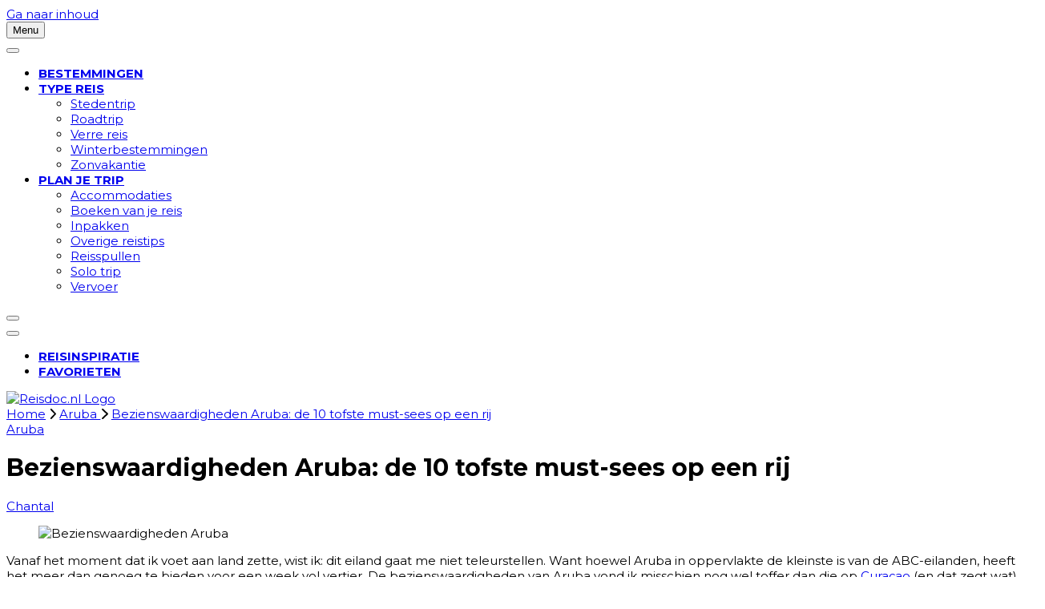

--- FILE ---
content_type: text/html; charset=UTF-8
request_url: https://www.reisdoc.nl/bezienswaardigheden-aruba/
body_size: 25052
content:
    <!DOCTYPE html>
    <html lang="nl-NL" prefix="og: https://ogp.me/ns#">
    <head itemscope itemtype="https://schema.org/WebSite">
	    <meta charset="UTF-8">
    <meta name="viewport" content="width=device-width, initial-scale=1">
    <link rel="profile" href="https://gmpg.org/xfn/11">
    
<!-- Search Engine Optimization door Rank Math - https://rankmath.com/ -->
<title>Bezienswaardigheden Aruba: de 10 tofste must-sees op een rij</title>
<meta name="description" content="Op zoek naar de leukste bezienswaardigheden van Aruba? Lees hier alles over de 10 tofste must-sees op dit Caribische eiland!"/>
<meta name="robots" content="follow, index, max-snippet:-1, max-video-preview:-1, max-image-preview:large"/>
<link rel="canonical" href="https://www.reisdoc.nl/bezienswaardigheden-aruba/" />
<meta property="og:locale" content="nl_NL" />
<meta property="og:type" content="article" />
<meta property="og:title" content="Bezienswaardigheden Aruba: de 10 tofste must-sees op een rij" />
<meta property="og:description" content="Op zoek naar de leukste bezienswaardigheden van Aruba? Lees hier alles over de 10 tofste must-sees op dit Caribische eiland!" />
<meta property="og:url" content="https://www.reisdoc.nl/bezienswaardigheden-aruba/" />
<meta property="og:site_name" content="Reisdoc.nl" />
<meta property="article:publisher" content="https://www.facebook.com/reisdoc.nl/" />
<meta property="article:author" content="https://www.facebook.com/reisdoc.nl/" />
<meta property="article:section" content="Aruba" />
<meta property="og:updated_time" content="2023-10-11T16:35:48+02:00" />
<meta property="og:image" content="https://www.reisdoc.nl/wp-content/uploads/2018/10/bezienswaardigheden-aruba.jpg" />
<meta property="og:image:secure_url" content="https://www.reisdoc.nl/wp-content/uploads/2018/10/bezienswaardigheden-aruba.jpg" />
<meta property="og:image:width" content="750" />
<meta property="og:image:height" content="492" />
<meta property="og:image:alt" content="Bezienswaardigheden Aruba" />
<meta property="og:image:type" content="image/jpeg" />
<meta name="twitter:card" content="summary_large_image" />
<meta name="twitter:title" content="Bezienswaardigheden Aruba: de 10 tofste must-sees op een rij" />
<meta name="twitter:description" content="Op zoek naar de leukste bezienswaardigheden van Aruba? Lees hier alles over de 10 tofste must-sees op dit Caribische eiland!" />
<meta name="twitter:image" content="https://www.reisdoc.nl/wp-content/uploads/2018/10/bezienswaardigheden-aruba.jpg" />
<script type="application/ld+json" class="rank-math-schema">{"@context":"https://schema.org","@graph":[{"@type":"BreadcrumbList","@id":"https://www.reisdoc.nl/bezienswaardigheden-aruba/#breadcrumb","itemListElement":[{"@type":"ListItem","position":"1","item":{"@id":"https://www.reisdoc.nl","name":"Home"}},{"@type":"ListItem","position":"2","item":{"@id":"https://www.reisdoc.nl/category/aruba/","name":"Aruba"}},{"@type":"ListItem","position":"3","item":{"@id":"https://www.reisdoc.nl/bezienswaardigheden-aruba/","name":"Bezienswaardigheden Aruba: de 10 tofste must-sees op een rij"}}]},{"@type":"","headline":"Bezienswaardigheden Aruba: de 10 tofste must-sees op een rij","keywords":"bezienswaardigheden aruba","datePublished":"2018-10-24T06:30:58+02:00","dateModified":"2023-10-11T16:35:48+02:00","articleSection":"Aruba","author":{"@type":"Person","name":"Chantal"},"description":"Vanaf het moment dat ik voet aan land zette, wist ik: dit eiland gaat me niet teleurstellen. Want hoewel Aruba in oppervlakte de kleinste is van de ABC-eilanden, heeft het meer dan genoeg te bieden voor een week vol vertier. De bezienswaardigheden van Aruba vond ik misschien nog wel toffer dan die op Cura\u00e7ao (en dat zegt wat). Deze 10 plekken wil je gezien hebben!\u00a0","name":"Bezienswaardigheden Aruba: de 10 tofste must-sees op een rij","@id":"https://www.reisdoc.nl/bezienswaardigheden-aruba/#richSnippet","isPartOf":{"@id":"https://www.reisdoc.nl/bezienswaardigheden-aruba/#webpage"},"inLanguage":"nl-NL","mainEntityOfPage":{"@id":"https://www.reisdoc.nl/bezienswaardigheden-aruba/#webpage"}}]}</script>
<!-- /Rank Math WordPress SEO plugin -->

<link rel='dns-prefetch' href='//fonts.googleapis.com' />
<link rel='dns-prefetch' href='//use.fontawesome.com' />
<link rel="alternate" type="application/rss+xml" title="Reisdoc.nl &raquo; feed" href="https://www.reisdoc.nl/feed/" />
<link rel="alternate" type="application/rss+xml" title="Reisdoc.nl &raquo; reacties feed" href="https://www.reisdoc.nl/comments/feed/" />
<link rel="alternate" type="application/rss+xml" title="Reisdoc.nl &raquo; Bezienswaardigheden Aruba: de 10 tofste must-sees op een rij reacties feed" href="https://www.reisdoc.nl/bezienswaardigheden-aruba/feed/" />
<link rel="alternate" title="oEmbed (JSON)" type="application/json+oembed" href="https://www.reisdoc.nl/wp-json/oembed/1.0/embed?url=https%3A%2F%2Fwww.reisdoc.nl%2Fbezienswaardigheden-aruba%2F" />
<link rel="alternate" title="oEmbed (XML)" type="text/xml+oembed" href="https://www.reisdoc.nl/wp-json/oembed/1.0/embed?url=https%3A%2F%2Fwww.reisdoc.nl%2Fbezienswaardigheden-aruba%2F&#038;format=xml" />
<style id='wp-img-auto-sizes-contain-inline-css' type='text/css'>
img:is([sizes=auto i],[sizes^="auto," i]){contain-intrinsic-size:3000px 1500px}
/*# sourceURL=wp-img-auto-sizes-contain-inline-css */
</style>

<style id='wp-emoji-styles-inline-css' type='text/css'>

	img.wp-smiley, img.emoji {
		display: inline !important;
		border: none !important;
		box-shadow: none !important;
		height: 1em !important;
		width: 1em !important;
		margin: 0 0.07em !important;
		vertical-align: -0.1em !important;
		background: none !important;
		padding: 0 !important;
	}
/*# sourceURL=wp-emoji-styles-inline-css */
</style>
<link rel='stylesheet' id='wp-block-library-css' href='https://www.reisdoc.nl/wp-includes/css/dist/block-library/style.min.css?ver=6.9' type='text/css' media='all' />
<style id='wp-block-heading-inline-css' type='text/css'>
h1:where(.wp-block-heading).has-background,h2:where(.wp-block-heading).has-background,h3:where(.wp-block-heading).has-background,h4:where(.wp-block-heading).has-background,h5:where(.wp-block-heading).has-background,h6:where(.wp-block-heading).has-background{padding:1.25em 2.375em}h1.has-text-align-left[style*=writing-mode]:where([style*=vertical-lr]),h1.has-text-align-right[style*=writing-mode]:where([style*=vertical-rl]),h2.has-text-align-left[style*=writing-mode]:where([style*=vertical-lr]),h2.has-text-align-right[style*=writing-mode]:where([style*=vertical-rl]),h3.has-text-align-left[style*=writing-mode]:where([style*=vertical-lr]),h3.has-text-align-right[style*=writing-mode]:where([style*=vertical-rl]),h4.has-text-align-left[style*=writing-mode]:where([style*=vertical-lr]),h4.has-text-align-right[style*=writing-mode]:where([style*=vertical-rl]),h5.has-text-align-left[style*=writing-mode]:where([style*=vertical-lr]),h5.has-text-align-right[style*=writing-mode]:where([style*=vertical-rl]),h6.has-text-align-left[style*=writing-mode]:where([style*=vertical-lr]),h6.has-text-align-right[style*=writing-mode]:where([style*=vertical-rl]){rotate:180deg}
/*# sourceURL=https://www.reisdoc.nl/wp-includes/blocks/heading/style.min.css */
</style>
<style id='wp-block-image-inline-css' type='text/css'>
.wp-block-image>a,.wp-block-image>figure>a{display:inline-block}.wp-block-image img{box-sizing:border-box;height:auto;max-width:100%;vertical-align:bottom}@media not (prefers-reduced-motion){.wp-block-image img.hide{visibility:hidden}.wp-block-image img.show{animation:show-content-image .4s}}.wp-block-image[style*=border-radius] img,.wp-block-image[style*=border-radius]>a{border-radius:inherit}.wp-block-image.has-custom-border img{box-sizing:border-box}.wp-block-image.aligncenter{text-align:center}.wp-block-image.alignfull>a,.wp-block-image.alignwide>a{width:100%}.wp-block-image.alignfull img,.wp-block-image.alignwide img{height:auto;width:100%}.wp-block-image .aligncenter,.wp-block-image .alignleft,.wp-block-image .alignright,.wp-block-image.aligncenter,.wp-block-image.alignleft,.wp-block-image.alignright{display:table}.wp-block-image .aligncenter>figcaption,.wp-block-image .alignleft>figcaption,.wp-block-image .alignright>figcaption,.wp-block-image.aligncenter>figcaption,.wp-block-image.alignleft>figcaption,.wp-block-image.alignright>figcaption{caption-side:bottom;display:table-caption}.wp-block-image .alignleft{float:left;margin:.5em 1em .5em 0}.wp-block-image .alignright{float:right;margin:.5em 0 .5em 1em}.wp-block-image .aligncenter{margin-left:auto;margin-right:auto}.wp-block-image :where(figcaption){margin-bottom:1em;margin-top:.5em}.wp-block-image.is-style-circle-mask img{border-radius:9999px}@supports ((-webkit-mask-image:none) or (mask-image:none)) or (-webkit-mask-image:none){.wp-block-image.is-style-circle-mask img{border-radius:0;-webkit-mask-image:url('data:image/svg+xml;utf8,<svg viewBox="0 0 100 100" xmlns="http://www.w3.org/2000/svg"><circle cx="50" cy="50" r="50"/></svg>');mask-image:url('data:image/svg+xml;utf8,<svg viewBox="0 0 100 100" xmlns="http://www.w3.org/2000/svg"><circle cx="50" cy="50" r="50"/></svg>');mask-mode:alpha;-webkit-mask-position:center;mask-position:center;-webkit-mask-repeat:no-repeat;mask-repeat:no-repeat;-webkit-mask-size:contain;mask-size:contain}}:root :where(.wp-block-image.is-style-rounded img,.wp-block-image .is-style-rounded img){border-radius:9999px}.wp-block-image figure{margin:0}.wp-lightbox-container{display:flex;flex-direction:column;position:relative}.wp-lightbox-container img{cursor:zoom-in}.wp-lightbox-container img:hover+button{opacity:1}.wp-lightbox-container button{align-items:center;backdrop-filter:blur(16px) saturate(180%);background-color:#5a5a5a40;border:none;border-radius:4px;cursor:zoom-in;display:flex;height:20px;justify-content:center;opacity:0;padding:0;position:absolute;right:16px;text-align:center;top:16px;width:20px;z-index:100}@media not (prefers-reduced-motion){.wp-lightbox-container button{transition:opacity .2s ease}}.wp-lightbox-container button:focus-visible{outline:3px auto #5a5a5a40;outline:3px auto -webkit-focus-ring-color;outline-offset:3px}.wp-lightbox-container button:hover{cursor:pointer;opacity:1}.wp-lightbox-container button:focus{opacity:1}.wp-lightbox-container button:focus,.wp-lightbox-container button:hover,.wp-lightbox-container button:not(:hover):not(:active):not(.has-background){background-color:#5a5a5a40;border:none}.wp-lightbox-overlay{box-sizing:border-box;cursor:zoom-out;height:100vh;left:0;overflow:hidden;position:fixed;top:0;visibility:hidden;width:100%;z-index:100000}.wp-lightbox-overlay .close-button{align-items:center;cursor:pointer;display:flex;justify-content:center;min-height:40px;min-width:40px;padding:0;position:absolute;right:calc(env(safe-area-inset-right) + 16px);top:calc(env(safe-area-inset-top) + 16px);z-index:5000000}.wp-lightbox-overlay .close-button:focus,.wp-lightbox-overlay .close-button:hover,.wp-lightbox-overlay .close-button:not(:hover):not(:active):not(.has-background){background:none;border:none}.wp-lightbox-overlay .lightbox-image-container{height:var(--wp--lightbox-container-height);left:50%;overflow:hidden;position:absolute;top:50%;transform:translate(-50%,-50%);transform-origin:top left;width:var(--wp--lightbox-container-width);z-index:9999999999}.wp-lightbox-overlay .wp-block-image{align-items:center;box-sizing:border-box;display:flex;height:100%;justify-content:center;margin:0;position:relative;transform-origin:0 0;width:100%;z-index:3000000}.wp-lightbox-overlay .wp-block-image img{height:var(--wp--lightbox-image-height);min-height:var(--wp--lightbox-image-height);min-width:var(--wp--lightbox-image-width);width:var(--wp--lightbox-image-width)}.wp-lightbox-overlay .wp-block-image figcaption{display:none}.wp-lightbox-overlay button{background:none;border:none}.wp-lightbox-overlay .scrim{background-color:#fff;height:100%;opacity:.9;position:absolute;width:100%;z-index:2000000}.wp-lightbox-overlay.active{visibility:visible}@media not (prefers-reduced-motion){.wp-lightbox-overlay.active{animation:turn-on-visibility .25s both}.wp-lightbox-overlay.active img{animation:turn-on-visibility .35s both}.wp-lightbox-overlay.show-closing-animation:not(.active){animation:turn-off-visibility .35s both}.wp-lightbox-overlay.show-closing-animation:not(.active) img{animation:turn-off-visibility .25s both}.wp-lightbox-overlay.zoom.active{animation:none;opacity:1;visibility:visible}.wp-lightbox-overlay.zoom.active .lightbox-image-container{animation:lightbox-zoom-in .4s}.wp-lightbox-overlay.zoom.active .lightbox-image-container img{animation:none}.wp-lightbox-overlay.zoom.active .scrim{animation:turn-on-visibility .4s forwards}.wp-lightbox-overlay.zoom.show-closing-animation:not(.active){animation:none}.wp-lightbox-overlay.zoom.show-closing-animation:not(.active) .lightbox-image-container{animation:lightbox-zoom-out .4s}.wp-lightbox-overlay.zoom.show-closing-animation:not(.active) .lightbox-image-container img{animation:none}.wp-lightbox-overlay.zoom.show-closing-animation:not(.active) .scrim{animation:turn-off-visibility .4s forwards}}@keyframes show-content-image{0%{visibility:hidden}99%{visibility:hidden}to{visibility:visible}}@keyframes turn-on-visibility{0%{opacity:0}to{opacity:1}}@keyframes turn-off-visibility{0%{opacity:1;visibility:visible}99%{opacity:0;visibility:visible}to{opacity:0;visibility:hidden}}@keyframes lightbox-zoom-in{0%{transform:translate(calc((-100vw + var(--wp--lightbox-scrollbar-width))/2 + var(--wp--lightbox-initial-left-position)),calc(-50vh + var(--wp--lightbox-initial-top-position))) scale(var(--wp--lightbox-scale))}to{transform:translate(-50%,-50%) scale(1)}}@keyframes lightbox-zoom-out{0%{transform:translate(-50%,-50%) scale(1);visibility:visible}99%{visibility:visible}to{transform:translate(calc((-100vw + var(--wp--lightbox-scrollbar-width))/2 + var(--wp--lightbox-initial-left-position)),calc(-50vh + var(--wp--lightbox-initial-top-position))) scale(var(--wp--lightbox-scale));visibility:hidden}}
/*# sourceURL=https://www.reisdoc.nl/wp-includes/blocks/image/style.min.css */
</style>
<style id='wp-block-paragraph-inline-css' type='text/css'>
.is-small-text{font-size:.875em}.is-regular-text{font-size:1em}.is-large-text{font-size:2.25em}.is-larger-text{font-size:3em}.has-drop-cap:not(:focus):first-letter{float:left;font-size:8.4em;font-style:normal;font-weight:100;line-height:.68;margin:.05em .1em 0 0;text-transform:uppercase}body.rtl .has-drop-cap:not(:focus):first-letter{float:none;margin-left:.1em}p.has-drop-cap.has-background{overflow:hidden}:root :where(p.has-background){padding:1.25em 2.375em}:where(p.has-text-color:not(.has-link-color)) a{color:inherit}p.has-text-align-left[style*="writing-mode:vertical-lr"],p.has-text-align-right[style*="writing-mode:vertical-rl"]{rotate:180deg}
/*# sourceURL=https://www.reisdoc.nl/wp-includes/blocks/paragraph/style.min.css */
</style>
<style id='wp-block-separator-inline-css' type='text/css'>
@charset "UTF-8";.wp-block-separator{border:none;border-top:2px solid}:root :where(.wp-block-separator.is-style-dots){height:auto;line-height:1;text-align:center}:root :where(.wp-block-separator.is-style-dots):before{color:currentColor;content:"···";font-family:serif;font-size:1.5em;letter-spacing:2em;padding-left:2em}.wp-block-separator.is-style-dots{background:none!important;border:none!important}
/*# sourceURL=https://www.reisdoc.nl/wp-includes/blocks/separator/style.min.css */
</style>
<style id='global-styles-inline-css' type='text/css'>
:root{--wp--preset--aspect-ratio--square: 1;--wp--preset--aspect-ratio--4-3: 4/3;--wp--preset--aspect-ratio--3-4: 3/4;--wp--preset--aspect-ratio--3-2: 3/2;--wp--preset--aspect-ratio--2-3: 2/3;--wp--preset--aspect-ratio--16-9: 16/9;--wp--preset--aspect-ratio--9-16: 9/16;--wp--preset--color--black: #000000;--wp--preset--color--cyan-bluish-gray: #abb8c3;--wp--preset--color--white: #ffffff;--wp--preset--color--pale-pink: #f78da7;--wp--preset--color--vivid-red: #cf2e2e;--wp--preset--color--luminous-vivid-orange: #ff6900;--wp--preset--color--luminous-vivid-amber: #fcb900;--wp--preset--color--light-green-cyan: #7bdcb5;--wp--preset--color--vivid-green-cyan: #00d084;--wp--preset--color--pale-cyan-blue: #8ed1fc;--wp--preset--color--vivid-cyan-blue: #0693e3;--wp--preset--color--vivid-purple: #9b51e0;--wp--preset--color--manatee: #8c8f94;--wp--preset--color--brandy-rose: #a68780;--wp--preset--color--tide: #bfb2aa;--wp--preset--color--pale: #cca892;--wp--preset--color--swiss-coffee: #d5cccf;--wp--preset--color--silk: #bfada8;--wp--preset--color--pot-pourri: #f2dfd8;--wp--preset--color--ghost: #c7cfd9;--wp--preset--color--ghostkit-color-lichtgrijs: #f2f8f8;--wp--preset--color--ghostkit-color-lichtgroen: #f2f8f7;--wp--preset--gradient--vivid-cyan-blue-to-vivid-purple: linear-gradient(135deg,rgb(6,147,227) 0%,rgb(155,81,224) 100%);--wp--preset--gradient--light-green-cyan-to-vivid-green-cyan: linear-gradient(135deg,rgb(122,220,180) 0%,rgb(0,208,130) 100%);--wp--preset--gradient--luminous-vivid-amber-to-luminous-vivid-orange: linear-gradient(135deg,rgb(252,185,0) 0%,rgb(255,105,0) 100%);--wp--preset--gradient--luminous-vivid-orange-to-vivid-red: linear-gradient(135deg,rgb(255,105,0) 0%,rgb(207,46,46) 100%);--wp--preset--gradient--very-light-gray-to-cyan-bluish-gray: linear-gradient(135deg,rgb(238,238,238) 0%,rgb(169,184,195) 100%);--wp--preset--gradient--cool-to-warm-spectrum: linear-gradient(135deg,rgb(74,234,220) 0%,rgb(151,120,209) 20%,rgb(207,42,186) 40%,rgb(238,44,130) 60%,rgb(251,105,98) 80%,rgb(254,248,76) 100%);--wp--preset--gradient--blush-light-purple: linear-gradient(135deg,rgb(255,206,236) 0%,rgb(152,150,240) 100%);--wp--preset--gradient--blush-bordeaux: linear-gradient(135deg,rgb(254,205,165) 0%,rgb(254,45,45) 50%,rgb(107,0,62) 100%);--wp--preset--gradient--luminous-dusk: linear-gradient(135deg,rgb(255,203,112) 0%,rgb(199,81,192) 50%,rgb(65,88,208) 100%);--wp--preset--gradient--pale-ocean: linear-gradient(135deg,rgb(255,245,203) 0%,rgb(182,227,212) 50%,rgb(51,167,181) 100%);--wp--preset--gradient--electric-grass: linear-gradient(135deg,rgb(202,248,128) 0%,rgb(113,206,126) 100%);--wp--preset--gradient--midnight: linear-gradient(135deg,rgb(2,3,129) 0%,rgb(40,116,252) 100%);--wp--preset--font-size--small: 13px;--wp--preset--font-size--medium: 20px;--wp--preset--font-size--large: 36px;--wp--preset--font-size--x-large: 42px;--wp--preset--spacing--20: 0.44rem;--wp--preset--spacing--30: 0.67rem;--wp--preset--spacing--40: 1rem;--wp--preset--spacing--50: 1.5rem;--wp--preset--spacing--60: 2.25rem;--wp--preset--spacing--70: 3.38rem;--wp--preset--spacing--80: 5.06rem;--wp--preset--shadow--natural: 6px 6px 9px rgba(0, 0, 0, 0.2);--wp--preset--shadow--deep: 12px 12px 50px rgba(0, 0, 0, 0.4);--wp--preset--shadow--sharp: 6px 6px 0px rgba(0, 0, 0, 0.2);--wp--preset--shadow--outlined: 6px 6px 0px -3px rgb(255, 255, 255), 6px 6px rgb(0, 0, 0);--wp--preset--shadow--crisp: 6px 6px 0px rgb(0, 0, 0);}:where(.is-layout-flex){gap: 0.5em;}:where(.is-layout-grid){gap: 0.5em;}body .is-layout-flex{display: flex;}.is-layout-flex{flex-wrap: wrap;align-items: center;}.is-layout-flex > :is(*, div){margin: 0;}body .is-layout-grid{display: grid;}.is-layout-grid > :is(*, div){margin: 0;}:where(.wp-block-columns.is-layout-flex){gap: 2em;}:where(.wp-block-columns.is-layout-grid){gap: 2em;}:where(.wp-block-post-template.is-layout-flex){gap: 1.25em;}:where(.wp-block-post-template.is-layout-grid){gap: 1.25em;}.has-black-color{color: var(--wp--preset--color--black) !important;}.has-cyan-bluish-gray-color{color: var(--wp--preset--color--cyan-bluish-gray) !important;}.has-white-color{color: var(--wp--preset--color--white) !important;}.has-pale-pink-color{color: var(--wp--preset--color--pale-pink) !important;}.has-vivid-red-color{color: var(--wp--preset--color--vivid-red) !important;}.has-luminous-vivid-orange-color{color: var(--wp--preset--color--luminous-vivid-orange) !important;}.has-luminous-vivid-amber-color{color: var(--wp--preset--color--luminous-vivid-amber) !important;}.has-light-green-cyan-color{color: var(--wp--preset--color--light-green-cyan) !important;}.has-vivid-green-cyan-color{color: var(--wp--preset--color--vivid-green-cyan) !important;}.has-pale-cyan-blue-color{color: var(--wp--preset--color--pale-cyan-blue) !important;}.has-vivid-cyan-blue-color{color: var(--wp--preset--color--vivid-cyan-blue) !important;}.has-vivid-purple-color{color: var(--wp--preset--color--vivid-purple) !important;}.has-black-background-color{background-color: var(--wp--preset--color--black) !important;}.has-cyan-bluish-gray-background-color{background-color: var(--wp--preset--color--cyan-bluish-gray) !important;}.has-white-background-color{background-color: var(--wp--preset--color--white) !important;}.has-pale-pink-background-color{background-color: var(--wp--preset--color--pale-pink) !important;}.has-vivid-red-background-color{background-color: var(--wp--preset--color--vivid-red) !important;}.has-luminous-vivid-orange-background-color{background-color: var(--wp--preset--color--luminous-vivid-orange) !important;}.has-luminous-vivid-amber-background-color{background-color: var(--wp--preset--color--luminous-vivid-amber) !important;}.has-light-green-cyan-background-color{background-color: var(--wp--preset--color--light-green-cyan) !important;}.has-vivid-green-cyan-background-color{background-color: var(--wp--preset--color--vivid-green-cyan) !important;}.has-pale-cyan-blue-background-color{background-color: var(--wp--preset--color--pale-cyan-blue) !important;}.has-vivid-cyan-blue-background-color{background-color: var(--wp--preset--color--vivid-cyan-blue) !important;}.has-vivid-purple-background-color{background-color: var(--wp--preset--color--vivid-purple) !important;}.has-black-border-color{border-color: var(--wp--preset--color--black) !important;}.has-cyan-bluish-gray-border-color{border-color: var(--wp--preset--color--cyan-bluish-gray) !important;}.has-white-border-color{border-color: var(--wp--preset--color--white) !important;}.has-pale-pink-border-color{border-color: var(--wp--preset--color--pale-pink) !important;}.has-vivid-red-border-color{border-color: var(--wp--preset--color--vivid-red) !important;}.has-luminous-vivid-orange-border-color{border-color: var(--wp--preset--color--luminous-vivid-orange) !important;}.has-luminous-vivid-amber-border-color{border-color: var(--wp--preset--color--luminous-vivid-amber) !important;}.has-light-green-cyan-border-color{border-color: var(--wp--preset--color--light-green-cyan) !important;}.has-vivid-green-cyan-border-color{border-color: var(--wp--preset--color--vivid-green-cyan) !important;}.has-pale-cyan-blue-border-color{border-color: var(--wp--preset--color--pale-cyan-blue) !important;}.has-vivid-cyan-blue-border-color{border-color: var(--wp--preset--color--vivid-cyan-blue) !important;}.has-vivid-purple-border-color{border-color: var(--wp--preset--color--vivid-purple) !important;}.has-vivid-cyan-blue-to-vivid-purple-gradient-background{background: var(--wp--preset--gradient--vivid-cyan-blue-to-vivid-purple) !important;}.has-light-green-cyan-to-vivid-green-cyan-gradient-background{background: var(--wp--preset--gradient--light-green-cyan-to-vivid-green-cyan) !important;}.has-luminous-vivid-amber-to-luminous-vivid-orange-gradient-background{background: var(--wp--preset--gradient--luminous-vivid-amber-to-luminous-vivid-orange) !important;}.has-luminous-vivid-orange-to-vivid-red-gradient-background{background: var(--wp--preset--gradient--luminous-vivid-orange-to-vivid-red) !important;}.has-very-light-gray-to-cyan-bluish-gray-gradient-background{background: var(--wp--preset--gradient--very-light-gray-to-cyan-bluish-gray) !important;}.has-cool-to-warm-spectrum-gradient-background{background: var(--wp--preset--gradient--cool-to-warm-spectrum) !important;}.has-blush-light-purple-gradient-background{background: var(--wp--preset--gradient--blush-light-purple) !important;}.has-blush-bordeaux-gradient-background{background: var(--wp--preset--gradient--blush-bordeaux) !important;}.has-luminous-dusk-gradient-background{background: var(--wp--preset--gradient--luminous-dusk) !important;}.has-pale-ocean-gradient-background{background: var(--wp--preset--gradient--pale-ocean) !important;}.has-electric-grass-gradient-background{background: var(--wp--preset--gradient--electric-grass) !important;}.has-midnight-gradient-background{background: var(--wp--preset--gradient--midnight) !important;}.has-small-font-size{font-size: var(--wp--preset--font-size--small) !important;}.has-medium-font-size{font-size: var(--wp--preset--font-size--medium) !important;}.has-large-font-size{font-size: var(--wp--preset--font-size--large) !important;}.has-x-large-font-size{font-size: var(--wp--preset--font-size--x-large) !important;}
/*# sourceURL=global-styles-inline-css */
</style>

<style id='classic-theme-styles-inline-css' type='text/css'>
/*! This file is auto-generated */
.wp-block-button__link{color:#fff;background-color:#32373c;border-radius:9999px;box-shadow:none;text-decoration:none;padding:calc(.667em + 2px) calc(1.333em + 2px);font-size:1.125em}.wp-block-file__button{background:#32373c;color:#fff;text-decoration:none}
/*# sourceURL=/wp-includes/css/classic-themes.min.css */
</style>
<style id='ghostkit-typography-inline-css' type='text/css'>
 
/*# sourceURL=ghostkit-typography-inline-css */
</style>
<link rel='stylesheet' id='blossomthemes-toolkit-css' href='https://www.reisdoc.nl/wp-content/plugins/blossomthemes-toolkit/public/css/blossomthemes-toolkit-public.min.css?ver=2.2.7' type='text/css' media='all' />
<link rel='stylesheet' id='cpsh-shortcodes-css' href='https://www.reisdoc.nl/wp-content/plugins/column-shortcodes//assets/css/shortcodes.css?ver=1.0.1' type='text/css' media='all' />
<link rel='stylesheet' id='ez-toc-css' href='https://www.reisdoc.nl/wp-content/plugins/easy-table-of-contents/assets/css/screen.min.css?ver=2.0.80' type='text/css' media='all' />
<style id='ez-toc-inline-css' type='text/css'>
div#ez-toc-container .ez-toc-title {font-size: 200%;}div#ez-toc-container .ez-toc-title {font-weight: 600;}div#ez-toc-container ul li , div#ez-toc-container ul li a {font-size: 100%;}div#ez-toc-container ul li , div#ez-toc-container ul li a {font-weight: 500;}div#ez-toc-container nav ul ul li {font-size: 100%;}div#ez-toc-container {background: #76bbb5;border: 1px solid #404040;width: 100%;}div#ez-toc-container p.ez-toc-title , #ez-toc-container .ez_toc_custom_title_icon , #ez-toc-container .ez_toc_custom_toc_icon {color: #404040;}div#ez-toc-container ul.ez-toc-list a {color: #404040;}div#ez-toc-container ul.ez-toc-list a:hover {color: #404040;}div#ez-toc-container ul.ez-toc-list a:visited {color: #404040;}.ez-toc-counter nav ul li a::before {color: ;}.ez-toc-box-title {font-weight: bold; margin-bottom: 10px; text-align: center; text-transform: uppercase; letter-spacing: 1px; color: #666; padding-bottom: 5px;position:absolute;top:-4%;left:5%;background-color: inherit;transition: top 0.3s ease;}.ez-toc-box-title.toc-closed {top:-25%;}
/*# sourceURL=ez-toc-inline-css */
</style>
<link rel='stylesheet' id='ghostkit-classic-theme-fallback-css' href='https://www.reisdoc.nl/wp-content/plugins/ghostkit/assets/css/fallback-classic-theme.css?ver=1767278031' type='text/css' media='all' />
<link rel='stylesheet' id='ghostkit-css' href='https://www.reisdoc.nl/wp-content/plugins/ghostkit/build/gutenberg/style.css?ver=1767278031' type='text/css' media='all' />
<link rel='stylesheet' id='owl-carousel-css' href='https://www.reisdoc.nl/wp-content/themes/sarada-lite/css/owl.carousel.min.css?ver=2.3.4' type='text/css' media='all' />
<link rel='stylesheet' id='animate-css' href='https://www.reisdoc.nl/wp-content/themes/sarada-lite/css/animate.min.css?ver=3.5.2' type='text/css' media='all' />
<link rel='stylesheet' id='sarada-lite-google-fonts-css' href='https://fonts.googleapis.com/css?family=Montserrat%3A100%2C200%2C300%2Cregular%2C500%2C600%2C700%2C800%2C900%2C100italic%2C200italic%2C300italic%2Citalic%2C500italic%2C600italic%2C700italic%2C800italic%2C900italic%7CCaveat%3A700' type='text/css' media='all' />
<link rel='stylesheet' id='sarada-lite-css' href='https://www.reisdoc.nl/wp-content/themes/sarada-lite/style.css?ver=1.1.5' type='text/css' media='all' />
<link rel='stylesheet' id='sarada-lite-gutenberg-css' href='https://www.reisdoc.nl/wp-content/themes/sarada-lite/css/gutenberg.min.css?ver=1.1.5' type='text/css' media='all' />
<style id='ghostkit-color-palette-inline-css' type='text/css'>
.has-ghostkit-color-lichtgrijs-color { color: #f2f8f8; } .has-ghostkit-color-lichtgrijs-background-color { background-color: #f2f8f8; } .has-ghostkit-color-lichtgroen-color { color: #f2f8f7; } .has-ghostkit-color-lichtgroen-background-color { background-color: #f2f8f7; } 
/*# sourceURL=ghostkit-color-palette-inline-css */
</style>
<link rel='stylesheet' id='bfa-font-awesome-css' href='https://use.fontawesome.com/releases/v5.15.4/css/all.css?ver=2.0.3' type='text/css' media='all' />
<link rel='stylesheet' id='bfa-font-awesome-v4-shim-css' href='https://use.fontawesome.com/releases/v5.15.4/css/v4-shims.css?ver=2.0.3' type='text/css' media='all' />
<style id='bfa-font-awesome-v4-shim-inline-css' type='text/css'>

			@font-face {
				font-family: 'FontAwesome';
				src: url('https://use.fontawesome.com/releases/v5.15.4/webfonts/fa-brands-400.eot'),
				url('https://use.fontawesome.com/releases/v5.15.4/webfonts/fa-brands-400.eot?#iefix') format('embedded-opentype'),
				url('https://use.fontawesome.com/releases/v5.15.4/webfonts/fa-brands-400.woff2') format('woff2'),
				url('https://use.fontawesome.com/releases/v5.15.4/webfonts/fa-brands-400.woff') format('woff'),
				url('https://use.fontawesome.com/releases/v5.15.4/webfonts/fa-brands-400.ttf') format('truetype'),
				url('https://use.fontawesome.com/releases/v5.15.4/webfonts/fa-brands-400.svg#fontawesome') format('svg');
			}

			@font-face {
				font-family: 'FontAwesome';
				src: url('https://use.fontawesome.com/releases/v5.15.4/webfonts/fa-solid-900.eot'),
				url('https://use.fontawesome.com/releases/v5.15.4/webfonts/fa-solid-900.eot?#iefix') format('embedded-opentype'),
				url('https://use.fontawesome.com/releases/v5.15.4/webfonts/fa-solid-900.woff2') format('woff2'),
				url('https://use.fontawesome.com/releases/v5.15.4/webfonts/fa-solid-900.woff') format('woff'),
				url('https://use.fontawesome.com/releases/v5.15.4/webfonts/fa-solid-900.ttf') format('truetype'),
				url('https://use.fontawesome.com/releases/v5.15.4/webfonts/fa-solid-900.svg#fontawesome') format('svg');
			}

			@font-face {
				font-family: 'FontAwesome';
				src: url('https://use.fontawesome.com/releases/v5.15.4/webfonts/fa-regular-400.eot'),
				url('https://use.fontawesome.com/releases/v5.15.4/webfonts/fa-regular-400.eot?#iefix') format('embedded-opentype'),
				url('https://use.fontawesome.com/releases/v5.15.4/webfonts/fa-regular-400.woff2') format('woff2'),
				url('https://use.fontawesome.com/releases/v5.15.4/webfonts/fa-regular-400.woff') format('woff'),
				url('https://use.fontawesome.com/releases/v5.15.4/webfonts/fa-regular-400.ttf') format('truetype'),
				url('https://use.fontawesome.com/releases/v5.15.4/webfonts/fa-regular-400.svg#fontawesome') format('svg');
				unicode-range: U+F004-F005,U+F007,U+F017,U+F022,U+F024,U+F02E,U+F03E,U+F044,U+F057-F059,U+F06E,U+F070,U+F075,U+F07B-F07C,U+F080,U+F086,U+F089,U+F094,U+F09D,U+F0A0,U+F0A4-F0A7,U+F0C5,U+F0C7-F0C8,U+F0E0,U+F0EB,U+F0F3,U+F0F8,U+F0FE,U+F111,U+F118-F11A,U+F11C,U+F133,U+F144,U+F146,U+F14A,U+F14D-F14E,U+F150-F152,U+F15B-F15C,U+F164-F165,U+F185-F186,U+F191-F192,U+F1AD,U+F1C1-F1C9,U+F1CD,U+F1D8,U+F1E3,U+F1EA,U+F1F6,U+F1F9,U+F20A,U+F247-F249,U+F24D,U+F254-F25B,U+F25D,U+F267,U+F271-F274,U+F279,U+F28B,U+F28D,U+F2B5-F2B6,U+F2B9,U+F2BB,U+F2BD,U+F2C1-F2C2,U+F2D0,U+F2D2,U+F2DC,U+F2ED,U+F328,U+F358-F35B,U+F3A5,U+F3D1,U+F410,U+F4AD;
			}
		
/*# sourceURL=bfa-font-awesome-v4-shim-inline-css */
</style>
<script type="text/javascript" src="https://www.reisdoc.nl/wp-includes/js/jquery/jquery.min.js?ver=3.7.1" id="jquery-core-js"></script>
<script type="text/javascript" src="https://www.reisdoc.nl/wp-includes/js/jquery/jquery-migrate.min.js?ver=3.4.1" id="jquery-migrate-js"></script>
<link rel="https://api.w.org/" href="https://www.reisdoc.nl/wp-json/" /><link rel="alternate" title="JSON" type="application/json" href="https://www.reisdoc.nl/wp-json/wp/v2/posts/19796" /><link rel="EditURI" type="application/rsd+xml" title="RSD" href="https://www.reisdoc.nl/xmlrpc.php?rsd" />
<link rel='shortlink' href='https://www.reisdoc.nl/?p=19796' />
		<!-- Custom Logo: hide header text -->
		<style id="custom-logo-css" type="text/css">
			.site-title, .site-description {
				position: absolute;
				clip-path: inset(50%);
			}
		</style>
		<!-- Google tag (gtag.js) -->
<script async src="https://www.googletagmanager.com/gtag/js?id=G-RCMQMT4Z5V"></script>
<script>
  window.dataLayer = window.dataLayer || [];
  function gtag(){dataLayer.push(arguments);}
  gtag('js', new Date());

  gtag('config', 'G-RCMQMT4Z5V');
</script>

<script>
  (function () {
    // Add page exclusion logic here
    var excludedPages = ['/bijzondere-overnachtingen-in-nederland/']; // Add relative paths of the pages to exclude
    var currentPath = window.location.pathname;

    if (excludedPages.includes(currentPath)) return;

    // Stay22 script
    (function (s, t, a, y, twenty, two) {
      s.Stay22 = s.Stay22 || {};
      s.Stay22.params = { lmaID: '68343e2d03c1c381c927cac3' };
      twenty = t.createElement(a);
      two = t.getElementsByTagName(a)[0];
      twenty.async = 1;
      twenty.src = y;
      two.parentNode.insertBefore(twenty, two);
    })(window, document, 'script', 'https://scripts.stay22.com/letmeallez.js');
  })();
</script>		<style type="text/css">
			.ghostkit-effects-enabled .ghostkit-effects-reveal {
				pointer-events: none;
				visibility: hidden;
			}
		</style>
		<script>
			if (!window.matchMedia('(prefers-reduced-motion: reduce)').matches) {
				document.documentElement.classList.add(
					'ghostkit-effects-enabled'
				);
			}
		</script>
		<link rel="icon" href="https://www.reisdoc.nl/wp-content/uploads/2016/09/cropped-Reisdoc_DEF_750x750px-32x32.jpg" sizes="32x32" />
<link rel="icon" href="https://www.reisdoc.nl/wp-content/uploads/2016/09/cropped-Reisdoc_DEF_750x750px-192x192.jpg" sizes="192x192" />
<link rel="apple-touch-icon" href="https://www.reisdoc.nl/wp-content/uploads/2016/09/cropped-Reisdoc_DEF_750x750px-180x180.jpg" />
<meta name="msapplication-TileImage" content="https://www.reisdoc.nl/wp-content/uploads/2016/09/cropped-Reisdoc_DEF_750x750px-270x270.jpg" />
<style type='text/css' media='all'>     
    .content-newsletter .blossomthemes-email-newsletter-wrapper.bg-img:after,
    .widget_blossomthemes_email_newsletter_widget .blossomthemes-email-newsletter-wrapper:after{
        background: rgba(118, 187, 181, 0.8);    }
    
    /*Typography*/
    
    html{
        font-size   : 13px;
    }
    
    body {
        font-family : Montserrat;
        font-size   : 15px;        
    }

    .about-section::before{
        background-image: url('');
    }
    
    .site-branding .site-title-wrap .site-title{
        font-size   : 36px;
        font-family : Caveat;
        font-weight : 700;
        font-style  : normal;
    }
    
    .site-branding .site-title-wrap .site-title a{
        color: #111111;
    }

    :root {
	    --primary-font: Montserrat;
	    --secondary-font: Montserrat;
	    --primary-color: #76bbb5;
	    --primary-color-rgb: 118, 187, 181;
        --secondary-color: #f2f8f7;
        --secondary-color-rgb: 242, 248, 247;
	}

    .custom-logo-link img{
	    width: 250px;
	    max-width: 100%;
	}
     
    </style><link rel='stylesheet' id='Dancing-Script-css' href='https://www.reisdoc.nl/wp-content/plugins/blossomthemes-toolkit/public/css/dancing-script.min.css?ver=1.0.0' type='text/css' media='all' />
</head>

<body class="wp-singular post-template-default single single-post postid-19796 single-format-standard wp-custom-logo wp-embed-responsive wp-theme-sarada-lite sarada-lite-has-blocks banner-disabled style-one underline rightsidebar" itemscope itemtype="https://schema.org/WebPage">

    <div id="page" class="site">
        <a class="skip-link" href="#content">Ga naar inhoud</a>
        <header id="masthead" class="site-header style-one" ">
        <div class="header-mid">
            <div class="container">
                    	<nav id="site-navigation" class="main-navigation" itemscope itemtype="http://schema.org/SiteNavigationElement">
    		<button class="toggle-btn" data-toggle-target=".main-menu-modal" data-toggle-body-class="showing-main-menu-modal" aria-expanded="false" data-set-focus=".close-main-nav-toggle">
                <span class="toggle-title">Menu</span>
                <span class="toggle-bar"></span>
                <span class="toggle-bar"></span>
                <span class="toggle-bar"></span>
            </button>
            <div class="primary-menu-list main-menu-modal cover-modal" data-modal-target-string=".main-menu-modal">
                <button class="close close-main-nav-toggle" data-toggle-target=".main-menu-modal" data-toggle-body-class="showing-main-menu-modal" aria-expanded="false" data-set-focus=".main-menu-modal"></button>
                <div class="mobile-menu" aria-label="Mobiel">
                    <div class="menu-links-van-logo-container"><ul id="primary-menu" class="nav-menu main-menu-modal"><li id="menu-item-26831" class="menu-item menu-item-type-post_type menu-item-object-page menu-item-26831"><a href="https://www.reisdoc.nl/bestemmingen/"><strong>BESTEMMINGEN</strong></a></li>
<li id="menu-item-29034" class="menu-item menu-item-type-post_type menu-item-object-page menu-item-has-children menu-item-29034"><a href="https://www.reisdoc.nl/type-reis/"><strong>TYPE REIS</strong></a>
<ul class="sub-menu">
	<li id="menu-item-29286" class="menu-item menu-item-type-post_type menu-item-object-page menu-item-29286"><a href="https://www.reisdoc.nl/stedentrips/">Stedentrip</a></li>
	<li id="menu-item-29474" class="menu-item menu-item-type-post_type menu-item-object-page menu-item-29474"><a href="https://www.reisdoc.nl/roadtrips/">Roadtrip</a></li>
	<li id="menu-item-29476" class="menu-item menu-item-type-post_type menu-item-object-page menu-item-29476"><a href="https://www.reisdoc.nl/verre-reizen/">Verre reis</a></li>
	<li id="menu-item-29475" class="menu-item menu-item-type-post_type menu-item-object-page menu-item-29475"><a href="https://www.reisdoc.nl/wintersport/">Winterbestemmingen</a></li>
	<li id="menu-item-29358" class="menu-item menu-item-type-post_type menu-item-object-page menu-item-29358"><a href="https://www.reisdoc.nl/zonvakanties/">Zonvakantie</a></li>
</ul>
</li>
<li id="menu-item-29054" class="menu-item menu-item-type-taxonomy menu-item-object-category menu-item-has-children menu-item-29054"><a href="https://www.reisdoc.nl/category/reistips/"><strong>PLAN JE TRIP</strong></a>
<ul class="sub-menu">
	<li id="menu-item-29055" class="menu-item menu-item-type-taxonomy menu-item-object-category menu-item-29055"><a href="https://www.reisdoc.nl/category/reistips/accommodaties/">Accommodaties</a></li>
	<li id="menu-item-29056" class="menu-item menu-item-type-taxonomy menu-item-object-category menu-item-29056"><a href="https://www.reisdoc.nl/category/reistips/boeken-reis/">Boeken van je reis</a></li>
	<li id="menu-item-29057" class="menu-item menu-item-type-taxonomy menu-item-object-category menu-item-29057"><a href="https://www.reisdoc.nl/category/reistips/inpakken/">Inpakken</a></li>
	<li id="menu-item-29058" class="menu-item menu-item-type-taxonomy menu-item-object-category menu-item-29058"><a href="https://www.reisdoc.nl/category/reistips/overige-reistips/">Overige reistips</a></li>
	<li id="menu-item-29059" class="menu-item menu-item-type-taxonomy menu-item-object-category menu-item-29059"><a href="https://www.reisdoc.nl/category/reistips/reisspullen/">Reisspullen</a></li>
	<li id="menu-item-29060" class="menu-item menu-item-type-custom menu-item-object-custom menu-item-29060"><a href="https://www.reisdoc.nl/tag/alleen-op-reis/">Solo trip</a></li>
	<li id="menu-item-29053" class="menu-item menu-item-type-taxonomy menu-item-object-category menu-item-29053"><a href="https://www.reisdoc.nl/category/reistips/vervoer/">Vervoer</a></li>
</ul>
</li>
</ul></div>                </div>
            </div>
    	</nav><!-- #site-navigation -->
                                <nav class="secondary-nav">
            <button class="toggle-btn" data-toggle-target=".menu-modal" data-toggle-body-class="showing-menu-modal" aria-expanded="false" data-set-focus=".close-nav-toggle">
                <span class="toggle-bar"></span>
                <span class="toggle-bar"></span>
                <span class="toggle-bar"></span>
            </button>
            <div class="secondary-menu-list menu-modal cover-modal" data-modal-target-string=".menu-modal">
                    <button class="close close-nav-toggle" data-toggle-target=".menu-modal" data-toggle-body-class="showing-menu-modal" aria-expanded="false" data-set-focus=".menu-modal">
                        <span class="toggle-bar"></span>
                        <span class="toggle-bar"></span>
                    </button>
                    <div class="mobile-menu" aria-label="Mobiel">
            		<div class="menu-rechts-van-logo-container"><ul id="secondary-menu" class="nav-menu menu-modal"><li id="menu-item-29662" class="menu-item menu-item-type-taxonomy menu-item-object-category menu-item-29662"><a href="https://www.reisdoc.nl/category/reistips/reisinspiratie/"><strong>REISINSPIRATIE</strong></a></li>
<li id="menu-item-29172" class="menu-item menu-item-type-post_type menu-item-object-page menu-item-29172"><a href="https://www.reisdoc.nl/beste-boekingssites/"><strong>FAVORIETEN</strong></a></li>
</ul></div>                </div>
            </div>
    	</nav>
                                <div class="site-branding" itemscope itemtype="https://schema.org/Organization">  
            <div class="site-logo"><a href="https://www.reisdoc.nl/" class="custom-logo-link" rel="home"><img width="223" height="200" src="https://www.reisdoc.nl/wp-content/uploads/2016/09/Reisdoc_DEF_250x250px-e1512849975873.png.webp" class="custom-logo" alt="Reisdoc.nl Logo" decoding="async" srcset="https://www.reisdoc.nl/wp-content/uploads/2016/09/Reisdoc_DEF_250x250px-e1512849975873.png.webp 223w, https://www.reisdoc.nl/wp-content/uploads/2016/09/Reisdoc_DEF_250x250px-e1512849975873-67x60.png.webp 67w" sizes="(max-width: 223px) 100vw, 223px" /></a></div>
                    </div>    
                                </div>
        </div>
            </header>
    
    <div id="content" class="site-content">
        <div class="header-img-wrap">
        <div class="container">
            <div class="breadcrumb-wrapper">
                <div id="crumbs" itemscope itemtype="http://schema.org/BreadcrumbList"> 
                    <span itemprop="itemListElement" itemscope itemtype="http://schema.org/ListItem">
                        <a itemprop="item" href="https://www.reisdoc.nl"><span itemprop="name">Home</span></a>
                        <meta itemprop="position" content="1" />
                        <span class="separator"><i class="fas fa-chevron-right"></i></span>
                    </span> <span itemprop="itemListElement" itemscope itemtype="http://schema.org/ListItem"><a itemprop="item" href="https://www.reisdoc.nl/category/aruba/"><span itemprop="name">Aruba </span></a><meta itemprop="position" content="2" /><span class="separator"><i class="fas fa-chevron-right"></i></span></span> <span class="current" itemprop="itemListElement" itemscope itemtype="http://schema.org/ListItem"><a itemprop="item" href="https://www.reisdoc.nl/bezienswaardigheden-aruba/"><span itemprop="name">Bezienswaardigheden Aruba: de 10 tofste must-sees op een rij</span></a><meta itemprop="position" content="3" /></span></div></div><!-- .breadcrumb-wrapper -->            <header class="entry-header">
                <span class="category" itemprop="about"><a href="https://www.reisdoc.nl/category/aruba/" rel="category tag">Aruba</a></span>                <h1 class="entry-title">Bezienswaardigheden Aruba: de 10 tofste must-sees op een rij</h1> 
                <div class="entry-meta">
                <span class="byline" itemprop="author" itemscope itemtype="https://schema.org/Person"><span itemprop="name"><a class="url fn n" href="https://www.reisdoc.nl/author/chantal/" itemprop="url">Chantal</a></span></span>                </div>
            </header> <!-- .page-header -->
            <figure class="post-thumbnail"><img width="432" height="492" src="https://www.reisdoc.nl/wp-content/uploads/2018/10/bezienswaardigheden-aruba-432x492.jpg.webp" class="attachment-sarada-blog size-sarada-blog wp-post-image" alt="Bezienswaardigheden Aruba" itemprop="image" decoding="async" fetchpriority="high" /></figure>        </div>
    </div> 
<div class="container">
	<div id="primary" class="content-area">
		<main id="main" class="site-main">

    		
<article id="post-19796" class="post-19796 post type-post status-publish format-standard has-post-thumbnail hentry category-aruba has-single-img">
       <div class="content-wrap">    <div class="entry-content" itemprop="text">
        
<p>Vanaf het moment dat ik voet aan land zette, wist ik: dit eiland gaat me niet teleurstellen. Want hoewel Aruba in oppervlakte de kleinste is van de ABC-eilanden, heeft het meer dan genoeg te bieden voor een week vol vertier. De bezienswaardigheden van Aruba vond ik misschien nog wel toffer dan die op <a href="https://www.reisdoc.nl/category/curacao/">Curaçao</a> (en dat zegt wat). Deze 10 plekken wil je gezien hebben!</p>



<div id="ez-toc-container" class="ez-toc-v2_0_80 counter-hierarchy ez-toc-counter ez-toc-custom ez-toc-container-direction">
<div class="ez-toc-title-container">
<p class="ez-toc-title" style="cursor:inherit">Inhoudsopgave</p>
<span class="ez-toc-title-toggle"><a href="#" class="ez-toc-pull-right ez-toc-btn ez-toc-btn-xs ez-toc-btn-default ez-toc-toggle" aria-label="Toggle tabel met inhoud"><span class="ez-toc-js-icon-con"><span class=""><span class="eztoc-hide" style="display:none;">Toggle</span><span class="ez-toc-icon-toggle-span"><svg style="fill: #404040;color:#404040" xmlns="http://www.w3.org/2000/svg" class="list-377408" width="20px" height="20px" viewBox="0 0 24 24" fill="none"><path d="M6 6H4v2h2V6zm14 0H8v2h12V6zM4 11h2v2H4v-2zm16 0H8v2h12v-2zM4 16h2v2H4v-2zm16 0H8v2h12v-2z" fill="currentColor"></path></svg><svg style="fill: #404040;color:#404040" class="arrow-unsorted-368013" xmlns="http://www.w3.org/2000/svg" width="10px" height="10px" viewBox="0 0 24 24" version="1.2" baseProfile="tiny"><path d="M18.2 9.3l-6.2-6.3-6.2 6.3c-.2.2-.3.4-.3.7s.1.5.3.7c.2.2.4.3.7.3h11c.3 0 .5-.1.7-.3.2-.2.3-.5.3-.7s-.1-.5-.3-.7zM5.8 14.7l6.2 6.3 6.2-6.3c.2-.2.3-.5.3-.7s-.1-.5-.3-.7c-.2-.2-.4-.3-.7-.3h-11c-.3 0-.5.1-.7.3-.2.2-.3.5-.3.7s.1.5.3.7z"/></svg></span></span></span></a></span></div>
<nav><ul class='ez-toc-list ez-toc-list-level-1 ' ><li class='ez-toc-page-1 ez-toc-heading-level-2'><a class="ez-toc-link ez-toc-heading-1" href="#Bezienswaardigheden_Aruba_outdoor" >Bezienswaardigheden Aruba: outdoor</a><ul class='ez-toc-list-level-3' ><li class='ez-toc-heading-level-3'><a class="ez-toc-link ez-toc-heading-2" href="#1_Arikok_National_Park" >1. Arikok National Park</a></li><li class='ez-toc-page-1 ez-toc-heading-level-3'><a class="ez-toc-link ez-toc-heading-3" href="#2_Casibari_Hooiberg" >2. Casibari &amp; Hooiberg</a></li><li class='ez-toc-page-1 ez-toc-heading-level-3'><a class="ez-toc-link ez-toc-heading-4" href="#3_Wariruri_Bridge" >3. Wariruri Bridge</a></li><li class='ez-toc-page-1 ez-toc-heading-level-3'><a class="ez-toc-link ez-toc-heading-5" href="#4_Natural_Pool" >4. Natural Pool</a></li><li class='ez-toc-page-1 ez-toc-heading-level-3'><a class="ez-toc-link ez-toc-heading-6" href="#5_Bushiribana_Gold_Ruins" >5. Bushiribana Gold Ruins</a></li><li class='ez-toc-page-1 ez-toc-heading-level-3'><a class="ez-toc-link ez-toc-heading-7" href="#6_De_stranden" >6. De stranden</a></li></ul></li><li class='ez-toc-page-1 ez-toc-heading-level-2'><a class="ez-toc-link ez-toc-heading-8" href="#Bezienswaardigheden_Aruba_architectuur_en_cultuur" >Bezienswaardigheden Aruba: architectuur en cultuur</a><ul class='ez-toc-list-level-3' ><li class='ez-toc-heading-level-3'><a class="ez-toc-link ez-toc-heading-9" href="#7_Alto_Vista_Chapel" >7. Alto Vista Chapel</a></li><li class='ez-toc-page-1 ez-toc-heading-level-3'><a class="ez-toc-link ez-toc-heading-10" href="#8_San_Nicolaas" >8. San Nicolaas</a></li><li class='ez-toc-page-1 ez-toc-heading-level-3'><a class="ez-toc-link ez-toc-heading-11" href="#9_Oranjestad" >9. Oranjestad</a></li><li class='ez-toc-page-1 ez-toc-heading-level-3'><a class="ez-toc-link ez-toc-heading-12" href="#10_Palm_Beach" >10. Palm Beach</a></li></ul></li><li class='ez-toc-page-1 ez-toc-heading-level-2'><a class="ez-toc-link ez-toc-heading-13" href="#Praktische_informatie" >Praktische informatie</a><ul class='ez-toc-list-level-3' ><li class='ez-toc-heading-level-3'><a class="ez-toc-link ez-toc-heading-14" href="#Zo_kom_je_er" >Zo kom je er:</a></li><li class='ez-toc-page-1 ez-toc-heading-level-3'><a class="ez-toc-link ez-toc-heading-15" href="#Overnachten" >Overnachten:</a></li><li class='ez-toc-page-1 ez-toc-heading-level-3'><a class="ez-toc-link ez-toc-heading-16" href="#Verplaatsen" >Verplaatsen:</a></li></ul></li></ul></nav></div>
<h2 class="wp-block-heading" id="outdoor"><span class="ez-toc-section" id="Bezienswaardigheden_Aruba_outdoor"></span>Bezienswaardigheden Aruba: outdoor<span class="ez-toc-section-end"></span></h2>



<h3 class="wp-block-heading" id="arikok"><span class="ez-toc-section" id="1_Arikok_National_Park"></span>1. Arikok National Park<span class="ez-toc-section-end"></span></h3>



<p>Laat ik gelijk beginnen met een van de belangrijkste bezienswaardigheden van Aruba: Arikok National Park. Dit nationale park beslaat namelijk 20% van het eiland (zoals je duidelijk op de kaart hierboven kunt zien) en zit vol mooie uitzichten en misschien nog wel mooiere wandelpaden. Denk aan duizenden cactussen, woestijnachtige heuvels en ruig terrein. Denk aan een prachtige kustlijn en grotten waar je &#8216;u&#8217; tegen zegt. Met een beetje geluk zie je slangen (pas op voor de ratelslang), wilde hazen, geiten en verschillende soorten vogels. De belangrijkste highlights zijn:</p>



<h4 class="wp-block-heading" id="dos-playa-beach">Dos Playa Beach</h4>



<p>Helaas geen strand om te zwemmen vanwege de heftige golven, maar Dos Playa Beach is wel een prima plek om te surfen, bodyboarden of gewoon even te relaxen. Neem dus vooral een handdoek mee, want het uitzicht is absoluut de moeite waard om even voor te gaan zitten.</p>



<figure class="wp-block-image size-full"><img decoding="async" width="700" height="464" src="https://www.reisdoc.nl/wp-content/uploads/2018/10/bezienswaardigheden-aruba-arikok1.jpg.webp" alt="Bezienswaardigheden Aruba" class="wp-image-19828" srcset="https://www.reisdoc.nl/wp-content/uploads/2018/10/bezienswaardigheden-aruba-arikok1.jpg.webp 700w, https://www.reisdoc.nl/wp-content/uploads/2018/10/bezienswaardigheden-aruba-arikok1-300x199.jpg.webp 300w, https://www.reisdoc.nl/wp-content/uploads/2018/10/bezienswaardigheden-aruba-arikok1-600x398.jpg 600w, https://www.reisdoc.nl/wp-content/uploads/2018/10/bezienswaardigheden-aruba-arikok1-91x60.jpg.webp 91w, https://www.reisdoc.nl/wp-content/uploads/2018/10/bezienswaardigheden-aruba-arikok1-640x424.jpg.webp 640w" sizes="(max-width: 700px) 100vw, 700px" /></figure>



<figure class="wp-block-image"><img decoding="async" width="700" height="459" src="https://www.reisdoc.nl/wp-content/uploads/2018/10/bezienswaardigheden-aruba-arikok2.jpg.webp" alt="Bezienswaardigheden Aruba" class="wp-image-19829" srcset="https://www.reisdoc.nl/wp-content/uploads/2018/10/bezienswaardigheden-aruba-arikok2.jpg.webp 700w, https://www.reisdoc.nl/wp-content/uploads/2018/10/bezienswaardigheden-aruba-arikok2-300x197.jpg.webp 300w, https://www.reisdoc.nl/wp-content/uploads/2018/10/bezienswaardigheden-aruba-arikok2-600x393.jpg 600w, https://www.reisdoc.nl/wp-content/uploads/2018/10/bezienswaardigheden-aruba-arikok2-92x60.jpg.webp 92w, https://www.reisdoc.nl/wp-content/uploads/2018/10/bezienswaardigheden-aruba-arikok2-640x420.jpg.webp 640w" sizes="(max-width: 700px) 100vw, 700px" /></figure>



<h4 class="wp-block-heading" id="fontein-cave">Fontein Cave</h4>



<p>Bij de Fontein Cave zijn eigenlijk twee bezienswaardigheden. De grot zelf bevat oude indianentekeningen op de muren en het plafond, waarbij het tot op de dag van vandaag nog onduidelijk is wat ze precies betekenen. De bruin-rode pictogrammen zijn een souvenir van de zogenoemde&nbsp;Caquetios, de &#8216;graffiti&#8217; is door de eerste Europese mensen op het eiland aangebracht.</p>



<p>Wanneer je bij aankomst links het paadje volgt kom je bij een natuurlijke waterbron. Hier zitten van die visjes die het eelt van je voeten kunnen eten. Gewoon op de natuurlijke manier en zonder hordes mensen om je heen, en dus niet zoals je misschien wel in <a href="https://www.reisdoc.nl/category/thailand/">Thailand</a> hebt gezien. Plus: nog gratis ook! Het enige wat je hoeft te doen is je voeten in het water te dompelen en voor je het weet wordt er lekker aan geknabbeld.</p>



<figure class="wp-block-image"><img loading="lazy" decoding="async" width="700" height="467" src="https://www.reisdoc.nl/wp-content/uploads/2018/10/bezienswaardigheden-aruba-arikok4.jpg.webp" alt="Bezienswaardigheden Aruba" class="wp-image-19831" srcset="https://www.reisdoc.nl/wp-content/uploads/2018/10/bezienswaardigheden-aruba-arikok4.jpg.webp 700w, https://www.reisdoc.nl/wp-content/uploads/2018/10/bezienswaardigheden-aruba-arikok4-300x200.jpg.webp 300w, https://www.reisdoc.nl/wp-content/uploads/2018/10/bezienswaardigheden-aruba-arikok4-600x400.jpg 600w, https://www.reisdoc.nl/wp-content/uploads/2018/10/bezienswaardigheden-aruba-arikok4-90x60.jpg.webp 90w, https://www.reisdoc.nl/wp-content/uploads/2018/10/bezienswaardigheden-aruba-arikok4-640x427.jpg.webp 640w" sizes="auto, (max-width: 700px) 100vw, 700px" /></figure>



<figure class="wp-block-image"><img loading="lazy" decoding="async" width="700" height="467" src="https://www.reisdoc.nl/wp-content/uploads/2018/10/bezienswaardigheden-aruba-arikok6.jpg.webp" alt="Bezienswaardigheden Aruba" class="wp-image-19833" srcset="https://www.reisdoc.nl/wp-content/uploads/2018/10/bezienswaardigheden-aruba-arikok6.jpg.webp 700w, https://www.reisdoc.nl/wp-content/uploads/2018/10/bezienswaardigheden-aruba-arikok6-300x200.jpg.webp 300w, https://www.reisdoc.nl/wp-content/uploads/2018/10/bezienswaardigheden-aruba-arikok6-600x400.jpg 600w, https://www.reisdoc.nl/wp-content/uploads/2018/10/bezienswaardigheden-aruba-arikok6-90x60.jpg.webp 90w, https://www.reisdoc.nl/wp-content/uploads/2018/10/bezienswaardigheden-aruba-arikok6-640x427.jpg.webp 640w" sizes="auto, (max-width: 700px) 100vw, 700px" /></figure>



<figure class="wp-block-image"><img loading="lazy" decoding="async" width="700" height="462" src="https://www.reisdoc.nl/wp-content/uploads/2018/10/bezienswaardigheden-aruba-arikok5.jpg.webp" alt="Bezienswaardigheden Aruba" class="wp-image-19832" srcset="https://www.reisdoc.nl/wp-content/uploads/2018/10/bezienswaardigheden-aruba-arikok5.jpg.webp 700w, https://www.reisdoc.nl/wp-content/uploads/2018/10/bezienswaardigheden-aruba-arikok5-300x198.jpg.webp 300w, https://www.reisdoc.nl/wp-content/uploads/2018/10/bezienswaardigheden-aruba-arikok5-600x396.jpg 600w, https://www.reisdoc.nl/wp-content/uploads/2018/10/bezienswaardigheden-aruba-arikok5-91x60.jpg.webp 91w, https://www.reisdoc.nl/wp-content/uploads/2018/10/bezienswaardigheden-aruba-arikok5-640x422.jpg.webp 640w" sizes="auto, (max-width: 700px) 100vw, 700px" /></figure>



<h4 class="wp-block-heading" id="quadirikiri-cave">Quadirikiri Cave</h4>



<p>De Quadirikiri Cave is een grot met twee &#8216;kamers&#8217; die beiden een opening bovenin hebben. Je loopt dus een klein stukje in het donker (neem dus wel een telefoon met zaklampfunctie mee), maar komt al gauw uit bij de twee kamers die gewoon natuurlijk licht hebben. Het geeft een bijzonder effect om hier te staan en te fotograferen, want hoe vaak komt het voor dat je in een grot géén flitser nodig hebt?</p>



<figure class="wp-block-image"><img loading="lazy" decoding="async" width="700" height="467" src="https://www.reisdoc.nl/wp-content/uploads/2018/10/bezienswaardigheden-aruba-arikok7.jpg.webp" alt="Bezienswaardigheden Aruba" class="wp-image-19834" srcset="https://www.reisdoc.nl/wp-content/uploads/2018/10/bezienswaardigheden-aruba-arikok7.jpg.webp 700w, https://www.reisdoc.nl/wp-content/uploads/2018/10/bezienswaardigheden-aruba-arikok7-300x200.jpg.webp 300w, https://www.reisdoc.nl/wp-content/uploads/2018/10/bezienswaardigheden-aruba-arikok7-600x400.jpg 600w, https://www.reisdoc.nl/wp-content/uploads/2018/10/bezienswaardigheden-aruba-arikok7-90x60.jpg.webp 90w, https://www.reisdoc.nl/wp-content/uploads/2018/10/bezienswaardigheden-aruba-arikok7-640x427.jpg.webp 640w" sizes="auto, (max-width: 700px) 100vw, 700px" /></figure>



<h4 class="wp-block-heading" id="natural-pool-conchi">Natural Pool (Conchi)</h4>



<p>Ik moet eerlijk zeggen dat ik hier zelf niet ben geweest (wel bij de natural pool van nummer 4), maar deze plek schijnt een waar pareltje te zijn. Conchi is een natuurlijk zwembad: een soort kom in een rotsformatie dat wordt omringd door vulkanisch gesteente. Direct aan (of eigenlijk &#8216;in&#8217;) de ruige zee, maar in het bad zelf is het water juist heel kalm. Volgens mij is het echt een toffe ervaring om rustig in het water te hangen terwijl de zee tegen de rotsen aanbeukt.</p>



<p>Je kunt hier alleen met een jeep komen, en er wordt zelfs geadviseerd om hier met een georganiseerde tour naartoe te gaan omdat de weg er naartoe nog een uitdaging is.</p>



<h4 class="wp-block-heading" id="trail-rooi-tambu">Trail: Rooi Tambu</h4>



<p>Wil je graag een hike maken door het park? Dan raad ik je de Rooi Tambu aan. Dit is het mooiste wandelpad van het park, waarbij je tussen de ravijnen loopt. Het mooiste punt bereik je in ongeveer 30 minuten.</p>



<figure class="wp-block-image"><img loading="lazy" decoding="async" width="700" height="467" src="https://www.reisdoc.nl/wp-content/uploads/2018/10/bezienswaardigheden-aruba-arikok9.jpg.webp" alt="Bezienswaardigheden Aruba" class="wp-image-19836" srcset="https://www.reisdoc.nl/wp-content/uploads/2018/10/bezienswaardigheden-aruba-arikok9.jpg.webp 700w, https://www.reisdoc.nl/wp-content/uploads/2018/10/bezienswaardigheden-aruba-arikok9-300x200.jpg.webp 300w, https://www.reisdoc.nl/wp-content/uploads/2018/10/bezienswaardigheden-aruba-arikok9-600x400.jpg 600w, https://www.reisdoc.nl/wp-content/uploads/2018/10/bezienswaardigheden-aruba-arikok9-90x60.jpg.webp 90w, https://www.reisdoc.nl/wp-content/uploads/2018/10/bezienswaardigheden-aruba-arikok9-640x427.jpg.webp 640w" sizes="auto, (max-width: 700px) 100vw, 700px" /></figure>



<p><strong>Praktisch:</strong></p>



<p>Arikok is te bezoeken met elk type auto, maar als het je even lukt om een 4&#215;4 te regelen (<a href="https://www.sunnycars.nl/huureenauto/?tt=21138_12_169856_aruba-bezienswaardigheden-arikok&amp;r=%2Fauto-huren%2Faruba%2F" target="_blank" rel="nofollow noopener noreferrer">dat kan o.a. via Sunny Cars</a> &#8211; mijn favoriete site om een huurauto te regelen), dan zit je helemaal gebakken. Het pad door het park heen is op de meeste plekken goed begaanbaar, maar heeft om de zoveel meter diepe richels die dienen als waterafvoer. Als je dus een beetje te veel gas geeft, krijgt je bumper het geheid te verduren.</p>



<p>Entree is $15 per persoon voor toeristen. Kids onder de 17 jaar mogen gratis naar binnen.</p>



<p>Meegaan op een begeleide wandeltour door het park kan overigens ook: <a href="https://caribbean-tours.nl/tour/arikok-wandeltour/#a_aid=220228&amp;a_cid=11111111&amp;chan=doenaruba" target="_blank" rel="noreferrer noopener nofollow">klik hier voor meer info</a>.</p>



<p><em><strong>⇒ Meer info over Arikok:</strong></em> <a href="https://www.arubanationalpark.org" target="_blank" rel="noopener noreferrer">Arubanationalpark.org</a></p>



<figure class="wp-block-image"><img loading="lazy" decoding="async" width="700" height="467" src="https://www.reisdoc.nl/wp-content/uploads/2018/10/bezienswaardigheden-aruba-arikok8.jpg.webp" alt="Bezienswaardigheden Aruba" class="wp-image-19835" srcset="https://www.reisdoc.nl/wp-content/uploads/2018/10/bezienswaardigheden-aruba-arikok8.jpg.webp 700w, https://www.reisdoc.nl/wp-content/uploads/2018/10/bezienswaardigheden-aruba-arikok8-300x200.jpg.webp 300w, https://www.reisdoc.nl/wp-content/uploads/2018/10/bezienswaardigheden-aruba-arikok8-600x400.jpg 600w, https://www.reisdoc.nl/wp-content/uploads/2018/10/bezienswaardigheden-aruba-arikok8-90x60.jpg.webp 90w, https://www.reisdoc.nl/wp-content/uploads/2018/10/bezienswaardigheden-aruba-arikok8-640x427.jpg.webp 640w" sizes="auto, (max-width: 700px) 100vw, 700px" /></figure>



<hr class="wp-block-separator has-css-opacity is-style-wide"/>



<h3 class="wp-block-heading" id="casibari"><span class="ez-toc-section" id="2_Casibari_Hooiberg"></span>2. Casibari &amp; Hooiberg<span class="ez-toc-section-end"></span></h3>



<p>Casibari ligt midden op het eiland, bij Paradera. Het is een rotsformatie die bestaat uit een aantal enorme keien die enkele tonnen wegen. Groot is het er niet, maar dat maakt het niet minder een aanrader. De regering heeft er inmiddels wandelpaden en trappen aangelegd, waardoor je zonder al te veel moeite de top van de verschillende formaties kunt bereiken. Eenmaal bovenaan heb je een prachtig uitzicht over het eiland. Met name de Hooiberg, de bekendste &#8216;berg&#8217; van Aruba, komt hier goed tot z&#8217;n recht. Sterker nog, ik zou je eerder aanraden om de rotsen in Casibara te beklimmen dan de Hooiberg. Waarom? Vanaf de Hooiberg heb je vooral uitzicht over industrie, terwijl je bij Casibari juist echt het eiland goed kan zien.</p>



<p>Entree is gratis. En doe ook zeker een drankje of hapje bij het naastgelegen Casibari Café!</p>



<figure class="wp-block-image"><img loading="lazy" decoding="async" width="700" height="460" src="https://www.reisdoc.nl/wp-content/uploads/2018/10/bezienswaardigheden-aruba-casibari2.jpg.webp" alt="Bezienswaardigheden Aruba" class="wp-image-19843" srcset="https://www.reisdoc.nl/wp-content/uploads/2018/10/bezienswaardigheden-aruba-casibari2.jpg.webp 700w, https://www.reisdoc.nl/wp-content/uploads/2018/10/bezienswaardigheden-aruba-casibari2-300x197.jpg.webp 300w, https://www.reisdoc.nl/wp-content/uploads/2018/10/bezienswaardigheden-aruba-casibari2-600x394.jpg 600w, https://www.reisdoc.nl/wp-content/uploads/2018/10/bezienswaardigheden-aruba-casibari2-91x60.jpg.webp 91w, https://www.reisdoc.nl/wp-content/uploads/2018/10/bezienswaardigheden-aruba-casibari2-640x421.jpg.webp 640w" sizes="auto, (max-width: 700px) 100vw, 700px" /></figure>



<figure class="wp-block-image"><img loading="lazy" decoding="async" width="700" height="467" src="https://www.reisdoc.nl/wp-content/uploads/2018/10/bezienswaardigheden-aruba-casibari1.jpg.webp" alt="Bezienswaardigheden Aruba" class="wp-image-19842" srcset="https://www.reisdoc.nl/wp-content/uploads/2018/10/bezienswaardigheden-aruba-casibari1.jpg.webp 700w, https://www.reisdoc.nl/wp-content/uploads/2018/10/bezienswaardigheden-aruba-casibari1-300x200.jpg.webp 300w, https://www.reisdoc.nl/wp-content/uploads/2018/10/bezienswaardigheden-aruba-casibari1-600x400.jpg 600w, https://www.reisdoc.nl/wp-content/uploads/2018/10/bezienswaardigheden-aruba-casibari1-90x60.jpg.webp 90w, https://www.reisdoc.nl/wp-content/uploads/2018/10/bezienswaardigheden-aruba-casibari1-640x427.jpg.webp 640w" sizes="auto, (max-width: 700px) 100vw, 700px" /></figure>



<hr class="wp-block-separator has-css-opacity is-style-wide"/>



<p class="has-text-align-center has-background" style="background-color:#f2f8f7">Lees ook: <a href="https://www.reisdoc.nl/informatie-aruba/">Alles wat je voor vertrek wilt weten over Aruba</a></p>



<hr class="wp-block-separator has-alpha-channel-opacity is-style-default"/>



<h3 class="wp-block-heading" id="wariruri"><span class="ez-toc-section" id="3_Wariruri_Bridge"></span>3. Wariruri Bridge<span class="ez-toc-section-end"></span></h3>



<p>De Wariruri Bridge ligt op Wariruri Beach, aan de noordkant van Aruba. Het is een natuurlijke brug, oftewel: een brug die geheel door de natuur is gevormd. Je kunt hier eigenlijk alleen met een 4&#215;4 of UTV komen, maar geloof me: het is de moeite waard! Via de linkerkant kun je makkelijk omhoog klimmen.</p>



<p>Deze brug is overigens niet het enige exemplaar op het eiland: in het Seroe Colorada gebied (bij Baby Beach) en bij Black Stone Beach zijn nog twee andere natuurlijke bruggen te vinden. De bekende en grootste vond je voorheen vlakbij&nbsp;Andicuri Beach (die heette heel makkelijk &#8216;Natural Bridge&#8217;), maar die stortte in 2005 helaas in. Vlakbij vind je nog Baby Bridge, maar die zou ik je eigenlijk afraden: deze is behoorlijk bekend en daardoor ook behoorlijk toeristisch. Bij Wariruri Bridge waren wij, op een lokale fotograaf na, juist helemaal alleen!</p>



<p>Je kan mee op verschillende tours die je onder meer langs de Wariruri Bridge brengen. <a href="https://caribbean-tours.nl/tour/offroad-utv-tour/#a_aid=220228&amp;a_cid=11111111&amp;chan=doenaruba" target="_blank" rel="noreferrer noopener nofollow">Waaronder deze met UTV!</a></p>



<figure class="wp-block-image"><img loading="lazy" decoding="async" width="700" height="467" src="https://www.reisdoc.nl/wp-content/uploads/2018/10/bezienswaardigheden-aruba-wariruri1.jpg.webp" alt="Bezienswaardigheden Aruba" class="wp-image-19858" srcset="https://www.reisdoc.nl/wp-content/uploads/2018/10/bezienswaardigheden-aruba-wariruri1.jpg.webp 700w, https://www.reisdoc.nl/wp-content/uploads/2018/10/bezienswaardigheden-aruba-wariruri1-300x200.jpg.webp 300w, https://www.reisdoc.nl/wp-content/uploads/2018/10/bezienswaardigheden-aruba-wariruri1-600x400.jpg 600w, https://www.reisdoc.nl/wp-content/uploads/2018/10/bezienswaardigheden-aruba-wariruri1-90x60.jpg.webp 90w, https://www.reisdoc.nl/wp-content/uploads/2018/10/bezienswaardigheden-aruba-wariruri1-640x427.jpg.webp 640w" sizes="auto, (max-width: 700px) 100vw, 700px" /></figure>



<figure class="wp-block-image"><img loading="lazy" decoding="async" width="700" height="467" src="https://www.reisdoc.nl/wp-content/uploads/2018/10/bezienswaardigheden-aruba-wariruri2.jpg.webp" alt="Bezienswaardigheden Aruba" class="wp-image-19859" srcset="https://www.reisdoc.nl/wp-content/uploads/2018/10/bezienswaardigheden-aruba-wariruri2.jpg.webp 700w, https://www.reisdoc.nl/wp-content/uploads/2018/10/bezienswaardigheden-aruba-wariruri2-300x200.jpg.webp 300w, https://www.reisdoc.nl/wp-content/uploads/2018/10/bezienswaardigheden-aruba-wariruri2-600x400.jpg 600w, https://www.reisdoc.nl/wp-content/uploads/2018/10/bezienswaardigheden-aruba-wariruri2-90x60.jpg.webp 90w, https://www.reisdoc.nl/wp-content/uploads/2018/10/bezienswaardigheden-aruba-wariruri2-640x427.jpg.webp 640w" sizes="auto, (max-width: 700px) 100vw, 700px" /></figure>



<hr class="wp-block-separator has-alpha-channel-opacity is-style-default"/>



<h3 class="wp-block-heading" id="natural-pool"><span class="ez-toc-section" id="4_Natural_Pool"></span>4. Natural Pool<span class="ez-toc-section-end"></span></h3>



<p>Wil je een minder toeristische natural pool spotten? Rijd dan richting de Bushiribana Ruins, want schuin tegenover vind je deze hidden gem. Letterlijk verstopt, want je ziet vanaf de weg alleen twee uiteindes van een houten ladder. Je klimt hier vrij steil naar beneden en je moet wat klauteren over de rotsen, maar eenmaal in het water is het een oase van rust.</p>



<p>Je kan mee op verschillende tours die je onder meer hiernaartoe brengen. <a href="https://caribbean-tours.nl/tour/offroad-utv-tour/#a_aid=220228&amp;a_cid=11111111&amp;chan=doenaruba" target="_blank" rel="noreferrer noopener nofollow">Waaronder deze met UTV!</a></p>



<figure class="wp-block-image"><img loading="lazy" decoding="async" width="700" height="467" src="https://www.reisdoc.nl/wp-content/uploads/2018/10/bezienswaardigheden-aruba-natural-bridge2.jpg.webp" alt="Bezienswaardigheden Aruba" class="wp-image-19846" srcset="https://www.reisdoc.nl/wp-content/uploads/2018/10/bezienswaardigheden-aruba-natural-bridge2.jpg.webp 700w, https://www.reisdoc.nl/wp-content/uploads/2018/10/bezienswaardigheden-aruba-natural-bridge2-300x200.jpg.webp 300w, https://www.reisdoc.nl/wp-content/uploads/2018/10/bezienswaardigheden-aruba-natural-bridge2-600x400.jpg 600w, https://www.reisdoc.nl/wp-content/uploads/2018/10/bezienswaardigheden-aruba-natural-bridge2-90x60.jpg.webp 90w, https://www.reisdoc.nl/wp-content/uploads/2018/10/bezienswaardigheden-aruba-natural-bridge2-640x427.jpg.webp 640w" sizes="auto, (max-width: 700px) 100vw, 700px" /></figure>



<figure class="wp-block-image"><img loading="lazy" decoding="async" width="700" height="467" src="https://www.reisdoc.nl/wp-content/uploads/2018/10/bezienswaardigheden-aruba-natural-bridge1.jpg.webp" alt="Bezienswaardigheden Aruba" class="wp-image-19845" srcset="https://www.reisdoc.nl/wp-content/uploads/2018/10/bezienswaardigheden-aruba-natural-bridge1.jpg.webp 700w, https://www.reisdoc.nl/wp-content/uploads/2018/10/bezienswaardigheden-aruba-natural-bridge1-300x200.jpg.webp 300w, https://www.reisdoc.nl/wp-content/uploads/2018/10/bezienswaardigheden-aruba-natural-bridge1-600x400.jpg 600w, https://www.reisdoc.nl/wp-content/uploads/2018/10/bezienswaardigheden-aruba-natural-bridge1-90x60.jpg.webp 90w, https://www.reisdoc.nl/wp-content/uploads/2018/10/bezienswaardigheden-aruba-natural-bridge1-640x427.jpg.webp 640w" sizes="auto, (max-width: 700px) 100vw, 700px" /></figure>



<hr class="wp-block-separator has-css-opacity is-style-wide"/>



<h3 class="wp-block-heading" id="bushiribana"><span class="ez-toc-section" id="5_Bushiribana_Gold_Ruins"></span>5. Bushiribana Gold Ruins<span class="ez-toc-section-end"></span></h3>



<p>De ruïnes van de&nbsp;Bushiribana Gold zijn de restanten van een goud-smeltoven. Deze werd in 1825 gebouwd en was voor een groot deel van de 19e eeuw in gebruik.&nbsp;Het verhaal gaat dat de oven maar liefst 3 miljoen pond goud heeft opgeleverd. Inmiddels is er niets anders meer over dan de muren en wat graffiti, maar het is nog steeds tof om te zien.</p>



<p>Je kan mee op verschillende tours die je onder meer de Bushiribana Gold Ruins brengen. <a href="https://caribbean-tours.nl/tour/offroad-utv-tour/#a_aid=220228&amp;a_cid=11111111&amp;chan=doenaruba" target="_blank" rel="noreferrer noopener nofollow">Waaronder deze met UTV!</a></p>



<figure class="wp-block-image"><img loading="lazy" decoding="async" width="700" height="467" src="https://www.reisdoc.nl/wp-content/uploads/2018/10/bezienswaardigheden-aruba-bushiribana-gold-ruins1.jpg.webp" alt="Bezienswaardigheden Aruba" class="wp-image-19838" srcset="https://www.reisdoc.nl/wp-content/uploads/2018/10/bezienswaardigheden-aruba-bushiribana-gold-ruins1.jpg.webp 700w, https://www.reisdoc.nl/wp-content/uploads/2018/10/bezienswaardigheden-aruba-bushiribana-gold-ruins1-300x200.jpg.webp 300w, https://www.reisdoc.nl/wp-content/uploads/2018/10/bezienswaardigheden-aruba-bushiribana-gold-ruins1-600x400.jpg 600w, https://www.reisdoc.nl/wp-content/uploads/2018/10/bezienswaardigheden-aruba-bushiribana-gold-ruins1-90x60.jpg.webp 90w, https://www.reisdoc.nl/wp-content/uploads/2018/10/bezienswaardigheden-aruba-bushiribana-gold-ruins1-640x427.jpg.webp 640w" sizes="auto, (max-width: 700px) 100vw, 700px" /></figure>



<figure class="wp-block-image"><img loading="lazy" decoding="async" width="700" height="467" src="https://www.reisdoc.nl/wp-content/uploads/2018/10/bezienswaardigheden-aruba-bushiribana-gold-ruins3.jpg.webp" alt="Bezienswaardigheden Aruba" class="wp-image-19840" srcset="https://www.reisdoc.nl/wp-content/uploads/2018/10/bezienswaardigheden-aruba-bushiribana-gold-ruins3.jpg.webp 700w, https://www.reisdoc.nl/wp-content/uploads/2018/10/bezienswaardigheden-aruba-bushiribana-gold-ruins3-300x200.jpg.webp 300w, https://www.reisdoc.nl/wp-content/uploads/2018/10/bezienswaardigheden-aruba-bushiribana-gold-ruins3-600x400.jpg 600w, https://www.reisdoc.nl/wp-content/uploads/2018/10/bezienswaardigheden-aruba-bushiribana-gold-ruins3-90x60.jpg.webp 90w, https://www.reisdoc.nl/wp-content/uploads/2018/10/bezienswaardigheden-aruba-bushiribana-gold-ruins3-640x427.jpg.webp 640w" sizes="auto, (max-width: 700px) 100vw, 700px" /></figure>



<figure class="wp-block-image"><img loading="lazy" decoding="async" width="700" height="463" src="https://www.reisdoc.nl/wp-content/uploads/2018/10/bezienswaardigheden-aruba-bushiribana-gold-ruins4.jpg.webp" alt="Bezienswaardigheden Aruba" class="wp-image-19841" srcset="https://www.reisdoc.nl/wp-content/uploads/2018/10/bezienswaardigheden-aruba-bushiribana-gold-ruins4.jpg.webp 700w, https://www.reisdoc.nl/wp-content/uploads/2018/10/bezienswaardigheden-aruba-bushiribana-gold-ruins4-300x198.jpg.webp 300w, https://www.reisdoc.nl/wp-content/uploads/2018/10/bezienswaardigheden-aruba-bushiribana-gold-ruins4-600x397.jpg 600w, https://www.reisdoc.nl/wp-content/uploads/2018/10/bezienswaardigheden-aruba-bushiribana-gold-ruins4-91x60.jpg.webp 91w, https://www.reisdoc.nl/wp-content/uploads/2018/10/bezienswaardigheden-aruba-bushiribana-gold-ruins4-640x423.jpg.webp 640w" sizes="auto, (max-width: 700px) 100vw, 700px" /></figure>



<hr class="wp-block-separator has-css-opacity is-style-wide"/>



<p class="has-text-align-center has-background" style="background-color:#f2f8f7">Lees ook: <a href="https://www.reisdoc.nl/wat-te-doen-op-aruba/">9x wat te doen op Aruba: er is meer dan alleen strand!</a></p>



<hr class="wp-block-separator has-alpha-channel-opacity is-style-default"/>



<h3 class="wp-block-heading" id="geen-auto-boek-een-excursie-om-de-natuur-van-aruba-te-ontdekken"><span class="ez-toc-section" id="6_De_stranden"></span>6. De stranden<span class="ez-toc-section-end"></span></h3>



<p>Dit is toch waar de meeste mensen voor naar Aruba komen. En dat snap ik wel, want er zitten me een paar pareltjes van stranden tussen! Mijn persoonlijke favorieten zijn&nbsp;<strong>Baby Beach</strong> (vanwege de schildpadden die je hier veelvuldig kunt spotten) en <strong>Eagle Beach</strong>, door de twee Fofoti-bomen die midden op het strand staan. Die bomen worden overigens vaak Divi Divi’s genoemd, maar dat klopt dus niet.</p>



<figure class="wp-block-image"><img loading="lazy" decoding="async" width="700" height="465" src="https://www.reisdoc.nl/wp-content/uploads/2018/10/bezienswaardigheden-aruba-baby-beach.jpg.webp" alt="Bezienswaardigheden Aruba" class="wp-image-19837" srcset="https://www.reisdoc.nl/wp-content/uploads/2018/10/bezienswaardigheden-aruba-baby-beach.jpg.webp 700w, https://www.reisdoc.nl/wp-content/uploads/2018/10/bezienswaardigheden-aruba-baby-beach-300x199.jpg.webp 300w, https://www.reisdoc.nl/wp-content/uploads/2018/10/bezienswaardigheden-aruba-baby-beach-600x399.jpg 600w, https://www.reisdoc.nl/wp-content/uploads/2018/10/bezienswaardigheden-aruba-baby-beach-90x60.jpg.webp 90w, https://www.reisdoc.nl/wp-content/uploads/2018/10/bezienswaardigheden-aruba-baby-beach-640x425.jpg.webp 640w" sizes="auto, (max-width: 700px) 100vw, 700px" /></figure>



<figure class="wp-block-image"><img loading="lazy" decoding="async" width="700" height="467" src="https://www.reisdoc.nl/wp-content/uploads/2018/10/bezienswaardigheden-aruba-eagle-beach.jpg.webp" alt="Bezienswaardigheden Aruba" class="wp-image-19844" srcset="https://www.reisdoc.nl/wp-content/uploads/2018/10/bezienswaardigheden-aruba-eagle-beach.jpg.webp 700w, https://www.reisdoc.nl/wp-content/uploads/2018/10/bezienswaardigheden-aruba-eagle-beach-300x200.jpg.webp 300w, https://www.reisdoc.nl/wp-content/uploads/2018/10/bezienswaardigheden-aruba-eagle-beach-600x400.jpg 600w, https://www.reisdoc.nl/wp-content/uploads/2018/10/bezienswaardigheden-aruba-eagle-beach-90x60.jpg.webp 90w, https://www.reisdoc.nl/wp-content/uploads/2018/10/bezienswaardigheden-aruba-eagle-beach-640x427.jpg.webp 640w" sizes="auto, (max-width: 700px) 100vw, 700px" /></figure>



<h2 class="wp-block-heading" id="architectuur-cultuur"><span class="ez-toc-section" id="Bezienswaardigheden_Aruba_architectuur_en_cultuur"></span>Bezienswaardigheden Aruba: architectuur en cultuur<span class="ez-toc-section-end"></span></h2>



<h3 class="wp-block-heading" id="alto-vista"><span class="ez-toc-section" id="7_Alto_Vista_Chapel"></span>7. Alto Vista Chapel<span class="ez-toc-section-end"></span></h3>



<p>De Alto Vista Chapel is het oudste kerkje van Aruba. Het originele gebouw stamt uit 1750 en was gebouwd van stro en hout. Na een aantal jaar raakte het in verval, en pas in 1942 werd het huidige gebouw neergezet. Klein, maar wel heel fijn. Langs de weg ernaartoe vind je dertien kruizen die het verhaal van de kruisiging van Jezus weergeven. Het veertiende kruis vind je aan de oostkant van de kapel.</p>



<figure class="wp-block-image"><img loading="lazy" decoding="async" width="700" height="467" src="https://www.reisdoc.nl/wp-content/uploads/2018/10/bezienswaardigheden-aruba-alto-vista-chapel.jpg.webp" alt="Bezienswaardigheden Aruba" class="wp-image-19827" srcset="https://www.reisdoc.nl/wp-content/uploads/2018/10/bezienswaardigheden-aruba-alto-vista-chapel.jpg.webp 700w, https://www.reisdoc.nl/wp-content/uploads/2018/10/bezienswaardigheden-aruba-alto-vista-chapel-300x200.jpg.webp 300w, https://www.reisdoc.nl/wp-content/uploads/2018/10/bezienswaardigheden-aruba-alto-vista-chapel-600x400.jpg 600w, https://www.reisdoc.nl/wp-content/uploads/2018/10/bezienswaardigheden-aruba-alto-vista-chapel-90x60.jpg.webp 90w, https://www.reisdoc.nl/wp-content/uploads/2018/10/bezienswaardigheden-aruba-alto-vista-chapel-640x427.jpg.webp 640w" sizes="auto, (max-width: 700px) 100vw, 700px" /></figure>



<h3 class="wp-block-heading" id="san-nicolaas"><span class="ez-toc-section" id="8_San_Nicolaas"></span>8. San Nicolaas<span class="ez-toc-section-end"></span></h3>



<p>Een van mijn favoriete bezienswaardigheden van Aruba: San Nicolaas (ook wel geschreven als San Nicolas en Sint Nicolaas). Dit dorpje ligt in het zuiden van het eiland en was vroeger een plek waar je liever niet wilde zijn. Door de vele arbeiders en de prostitutie was het geen topplek. Inmiddels is de sfeer nog steeds rauw, maar wordt er veel gedaan om San Nicolaas een nieuw imago te geven. Ze zijn goed op weg, zeker dankzij de tientallen muurschilderingen die je om elke hoek vindt. Het is een kleurrijk schouwspel vol kleine details. Je kunt het beste vanaf het plein richting de zee lopen, dan kom je ze vanzelf tegen. En dan: lekker dwalen! Als je een beetje liefhebber van streetart bent, dan moet je hier zeker heen. Voor een drankje of lunch raad ik je hier Nicolaas Store aan. Voor slechts 15 AWG (= ongeveer €7,30) heb je een lunchgerecht en sapje of smoothie!</p>



<figure class="wp-block-image"><img loading="lazy" decoding="async" width="700" height="458" src="https://www.reisdoc.nl/wp-content/uploads/2018/10/bezienswaardigheden-aruba-san-nicolaas8.jpg.webp" alt="Bezienswaardigheden Aruba" class="wp-image-19857" srcset="https://www.reisdoc.nl/wp-content/uploads/2018/10/bezienswaardigheden-aruba-san-nicolaas8.jpg.webp 700w, https://www.reisdoc.nl/wp-content/uploads/2018/10/bezienswaardigheden-aruba-san-nicolaas8-300x196.jpg.webp 300w, https://www.reisdoc.nl/wp-content/uploads/2018/10/bezienswaardigheden-aruba-san-nicolaas8-600x393.jpg 600w, https://www.reisdoc.nl/wp-content/uploads/2018/10/bezienswaardigheden-aruba-san-nicolaas8-92x60.jpg.webp 92w, https://www.reisdoc.nl/wp-content/uploads/2018/10/bezienswaardigheden-aruba-san-nicolaas8-640x419.jpg.webp 640w" sizes="auto, (max-width: 700px) 100vw, 700px" /></figure>



<figure class="wp-block-image"><img loading="lazy" decoding="async" width="700" height="987" src="https://www.reisdoc.nl/wp-content/uploads/2018/10/bezienswaardigheden-aruba-san-nicolaas7.jpg.webp" alt="Bezienswaardigheden Aruba" class="wp-image-19856" srcset="https://www.reisdoc.nl/wp-content/uploads/2018/10/bezienswaardigheden-aruba-san-nicolaas7.jpg.webp 700w, https://www.reisdoc.nl/wp-content/uploads/2018/10/bezienswaardigheden-aruba-san-nicolaas7-300x423.jpg 300w, https://www.reisdoc.nl/wp-content/uploads/2018/10/bezienswaardigheden-aruba-san-nicolaas7-600x846.jpg 600w, https://www.reisdoc.nl/wp-content/uploads/2018/10/bezienswaardigheden-aruba-san-nicolaas7-213x300.jpg.webp 213w, https://www.reisdoc.nl/wp-content/uploads/2018/10/bezienswaardigheden-aruba-san-nicolaas7-43x60.jpg.webp 43w, https://www.reisdoc.nl/wp-content/uploads/2018/10/bezienswaardigheden-aruba-san-nicolaas7-640x902.jpg.webp 640w" sizes="auto, (max-width: 700px) 100vw, 700px" /></figure>



<figure class="wp-block-image"><img loading="lazy" decoding="async" width="700" height="947" src="https://www.reisdoc.nl/wp-content/uploads/2018/10/bezienswaardigheden-aruba-san-nicolaas6.jpg.webp" alt="Bezienswaardigheden Aruba" class="wp-image-19855" srcset="https://www.reisdoc.nl/wp-content/uploads/2018/10/bezienswaardigheden-aruba-san-nicolaas6.jpg.webp 700w, https://www.reisdoc.nl/wp-content/uploads/2018/10/bezienswaardigheden-aruba-san-nicolaas6-300x406.jpg 300w, https://www.reisdoc.nl/wp-content/uploads/2018/10/bezienswaardigheden-aruba-san-nicolaas6-600x812.jpg 600w, https://www.reisdoc.nl/wp-content/uploads/2018/10/bezienswaardigheden-aruba-san-nicolaas6-222x300.jpg.webp 222w, https://www.reisdoc.nl/wp-content/uploads/2018/10/bezienswaardigheden-aruba-san-nicolaas6-44x60.jpg.webp 44w, https://www.reisdoc.nl/wp-content/uploads/2018/10/bezienswaardigheden-aruba-san-nicolaas6-640x866.jpg.webp 640w" sizes="auto, (max-width: 700px) 100vw, 700px" /></figure>



<figure class="wp-block-image"><img loading="lazy" decoding="async" width="700" height="467" src="https://www.reisdoc.nl/wp-content/uploads/2018/10/bezienswaardigheden-aruba-san-nicolaas4.jpg.webp" alt="Bezienswaardigheden Aruba" class="wp-image-19854" srcset="https://www.reisdoc.nl/wp-content/uploads/2018/10/bezienswaardigheden-aruba-san-nicolaas4.jpg.webp 700w, https://www.reisdoc.nl/wp-content/uploads/2018/10/bezienswaardigheden-aruba-san-nicolaas4-300x200.jpg.webp 300w, https://www.reisdoc.nl/wp-content/uploads/2018/10/bezienswaardigheden-aruba-san-nicolaas4-600x400.jpg 600w, https://www.reisdoc.nl/wp-content/uploads/2018/10/bezienswaardigheden-aruba-san-nicolaas4-90x60.jpg.webp 90w, https://www.reisdoc.nl/wp-content/uploads/2018/10/bezienswaardigheden-aruba-san-nicolaas4-640x427.jpg.webp 640w" sizes="auto, (max-width: 700px) 100vw, 700px" /></figure>



<figure class="wp-block-image"><img loading="lazy" decoding="async" width="700" height="1050" src="https://www.reisdoc.nl/wp-content/uploads/2018/10/bezienswaardigheden-aruba-san-nicolaas3.jpg.webp" alt="Bezienswaardigheden Aruba" class="wp-image-19853" srcset="https://www.reisdoc.nl/wp-content/uploads/2018/10/bezienswaardigheden-aruba-san-nicolaas3.jpg.webp 700w, https://www.reisdoc.nl/wp-content/uploads/2018/10/bezienswaardigheden-aruba-san-nicolaas3-300x450.jpg 300w, https://www.reisdoc.nl/wp-content/uploads/2018/10/bezienswaardigheden-aruba-san-nicolaas3-600x900.jpg 600w, https://www.reisdoc.nl/wp-content/uploads/2018/10/bezienswaardigheden-aruba-san-nicolaas3-200x300.jpg.webp 200w, https://www.reisdoc.nl/wp-content/uploads/2018/10/bezienswaardigheden-aruba-san-nicolaas3-683x1024.jpg.webp 683w, https://www.reisdoc.nl/wp-content/uploads/2018/10/bezienswaardigheden-aruba-san-nicolaas3-40x60.jpg.webp 40w, https://www.reisdoc.nl/wp-content/uploads/2018/10/bezienswaardigheden-aruba-san-nicolaas3-640x960.jpg.webp 640w" sizes="auto, (max-width: 700px) 100vw, 700px" /></figure>



<figure class="wp-block-image"><img loading="lazy" decoding="async" width="700" height="467" src="https://www.reisdoc.nl/wp-content/uploads/2018/10/bezienswaardigheden-aruba-san-nicolaas2.jpg.webp" alt="Bezienswaardigheden Aruba" class="wp-image-19852" srcset="https://www.reisdoc.nl/wp-content/uploads/2018/10/bezienswaardigheden-aruba-san-nicolaas2.jpg.webp 700w, https://www.reisdoc.nl/wp-content/uploads/2018/10/bezienswaardigheden-aruba-san-nicolaas2-300x200.jpg.webp 300w, https://www.reisdoc.nl/wp-content/uploads/2018/10/bezienswaardigheden-aruba-san-nicolaas2-600x400.jpg 600w, https://www.reisdoc.nl/wp-content/uploads/2018/10/bezienswaardigheden-aruba-san-nicolaas2-90x60.jpg.webp 90w, https://www.reisdoc.nl/wp-content/uploads/2018/10/bezienswaardigheden-aruba-san-nicolaas2-640x427.jpg.webp 640w" sizes="auto, (max-width: 700px) 100vw, 700px" /></figure>



<figure class="wp-block-image"><img loading="lazy" decoding="async" width="750" height="505" src="https://www.reisdoc.nl/wp-content/uploads/2018/10/bezienswaardigheden-aruba-san-nicolaas1.jpg.webp" alt="Bezienswaardigheden Aruba" class="wp-image-19851" srcset="https://www.reisdoc.nl/wp-content/uploads/2018/10/bezienswaardigheden-aruba-san-nicolaas1.jpg.webp 750w, https://www.reisdoc.nl/wp-content/uploads/2018/10/bezienswaardigheden-aruba-san-nicolaas1-300x202.jpg.webp 300w, https://www.reisdoc.nl/wp-content/uploads/2018/10/bezienswaardigheden-aruba-san-nicolaas1-600x404.jpg 600w, https://www.reisdoc.nl/wp-content/uploads/2018/10/bezienswaardigheden-aruba-san-nicolaas1-89x60.jpg.webp 89w, https://www.reisdoc.nl/wp-content/uploads/2018/10/bezienswaardigheden-aruba-san-nicolaas1-640x431.jpg.webp 640w" sizes="auto, (max-width: 750px) 100vw, 750px" /></figure>



<hr class="wp-block-separator has-css-opacity is-style-wide"/>



<h3 class="wp-block-heading" id="oranjestad"><span class="ez-toc-section" id="9_Oranjestad"></span>9. Oranjestad<span class="ez-toc-section-end"></span></h3>



<p>En dan de hoofdstad van het eiland. Ik verwachtte zoiets als Willemstad op <a href="https://www.reisdoc.nl/category/curacao/">Curaçao</a>, maar Oranjestad is beduidend kleiner. Maakt het niet minder leuk, je bent er alleen wat sneller uitgekeken. Loop langs de hoofdweg en drink een drankje bij Lucy&#8217;s of boven bij Mojito&#8217;s. Bekijk de cruiseschepen (als ze er zijn) of ga winkelen! Zo heb je er ook een Zara en Vero Moda, maar eigenlijk is het vooral tof om de lokale supermarkt in te duiken. Je moet iets verder het stadje in lopen om de bekende kleurrijke huisjes te vinden, maar ze zijn er zeker. Wil je graag een museum bezoeken? Je vindt in Oranjestad onder andere het Museo Historico, Museo Arqueologico en het Schelpenmuseum.</p>



<p class="has-text-align-center has-background" style="background-color:#f2f8f7">Lees ook: <a href="https://www.reisdoc.nl/waar-kun-je-het-beste-geld-wisselen/">Waar kun je het beste geld wisselen (én goedkoop)? Ons advies!</a></p>



<figure class="wp-block-image"><img loading="lazy" decoding="async" width="700" height="465" src="https://www.reisdoc.nl/wp-content/uploads/2018/10/bezienswaardigheden-aruba-oranjestad1.jpg.webp" alt="Bezienswaardigheden Aruba" class="wp-image-19847" srcset="https://www.reisdoc.nl/wp-content/uploads/2018/10/bezienswaardigheden-aruba-oranjestad1.jpg.webp 700w, https://www.reisdoc.nl/wp-content/uploads/2018/10/bezienswaardigheden-aruba-oranjestad1-300x199.jpg.webp 300w, https://www.reisdoc.nl/wp-content/uploads/2018/10/bezienswaardigheden-aruba-oranjestad1-600x399.jpg 600w, https://www.reisdoc.nl/wp-content/uploads/2018/10/bezienswaardigheden-aruba-oranjestad1-90x60.jpg.webp 90w, https://www.reisdoc.nl/wp-content/uploads/2018/10/bezienswaardigheden-aruba-oranjestad1-640x425.jpg.webp 640w" sizes="auto, (max-width: 700px) 100vw, 700px" /></figure>



<figure class="wp-block-image"><img loading="lazy" decoding="async" width="700" height="1050" src="https://www.reisdoc.nl/wp-content/uploads/2018/10/bezienswaardigheden-aruba-oranjestad2.jpg.webp" alt="Bezienswaardigheden Aruba" class="wp-image-19848" srcset="https://www.reisdoc.nl/wp-content/uploads/2018/10/bezienswaardigheden-aruba-oranjestad2.jpg.webp 700w, https://www.reisdoc.nl/wp-content/uploads/2018/10/bezienswaardigheden-aruba-oranjestad2-300x450.jpg 300w, https://www.reisdoc.nl/wp-content/uploads/2018/10/bezienswaardigheden-aruba-oranjestad2-600x900.jpg 600w, https://www.reisdoc.nl/wp-content/uploads/2018/10/bezienswaardigheden-aruba-oranjestad2-200x300.jpg.webp 200w, https://www.reisdoc.nl/wp-content/uploads/2018/10/bezienswaardigheden-aruba-oranjestad2-683x1024.jpg.webp 683w, https://www.reisdoc.nl/wp-content/uploads/2018/10/bezienswaardigheden-aruba-oranjestad2-40x60.jpg.webp 40w, https://www.reisdoc.nl/wp-content/uploads/2018/10/bezienswaardigheden-aruba-oranjestad2-640x960.jpg.webp 640w" sizes="auto, (max-width: 700px) 100vw, 700px" /></figure>



<hr class="wp-block-separator has-css-opacity is-style-wide"/>



<h3 class="wp-block-heading" id="palm-beach"><span class="ez-toc-section" id="10_Palm_Beach"></span>10. Palm Beach<span class="ez-toc-section-end"></span></h3>



<p>Geen bezienswaardigheid op zich, maar ik vind niet dat je Palm Beach helemaal links moet laten liggen. Hier zijn vooral de grote hotelketens gesitueerd, en vind je een hoop lekkere restaurants. Een grote toeristische bende (in goede zin), maar wel eentje die je gezien moet hebben. Want ja, eigenlijk ben je niet op Aruba geweest als je hier niet even een kleine wandeling hebt gemaakt. De sfeer op het strand is overigens onwijs gezellig, en het is de ideale plek om een souvenir in te slaan.</p>



<p class="has-text-align-center has-background" style="background-color:#f2f8f7">Lees ook: <a href="https://www.reisdoc.nl/goedkoper-uit-op-aruba/">5x goedkoper uit op Aruba: zo bespaar je veel geld</a></p>



<figure class="wp-block-image"><img loading="lazy" decoding="async" width="700" height="467" src="https://www.reisdoc.nl/wp-content/uploads/2018/10/bezienswaardigheden-aruba-palm-beach1.jpg.webp" alt="Bezienswaardigheden Aruba" class="wp-image-19849" srcset="https://www.reisdoc.nl/wp-content/uploads/2018/10/bezienswaardigheden-aruba-palm-beach1.jpg.webp 700w, https://www.reisdoc.nl/wp-content/uploads/2018/10/bezienswaardigheden-aruba-palm-beach1-300x200.jpg.webp 300w, https://www.reisdoc.nl/wp-content/uploads/2018/10/bezienswaardigheden-aruba-palm-beach1-600x400.jpg 600w, https://www.reisdoc.nl/wp-content/uploads/2018/10/bezienswaardigheden-aruba-palm-beach1-90x60.jpg.webp 90w, https://www.reisdoc.nl/wp-content/uploads/2018/10/bezienswaardigheden-aruba-palm-beach1-640x427.jpg.webp 640w" sizes="auto, (max-width: 700px) 100vw, 700px" /></figure>



<figure class="wp-block-image"><img loading="lazy" decoding="async" width="700" height="467" src="https://www.reisdoc.nl/wp-content/uploads/2018/10/bezienswaardigheden-aruba-palm-beach2.jpg.webp" alt="Bezienswaardigheden Aruba" class="wp-image-19850" srcset="https://www.reisdoc.nl/wp-content/uploads/2018/10/bezienswaardigheden-aruba-palm-beach2.jpg.webp 700w, https://www.reisdoc.nl/wp-content/uploads/2018/10/bezienswaardigheden-aruba-palm-beach2-300x200.jpg.webp 300w, https://www.reisdoc.nl/wp-content/uploads/2018/10/bezienswaardigheden-aruba-palm-beach2-600x400.jpg 600w, https://www.reisdoc.nl/wp-content/uploads/2018/10/bezienswaardigheden-aruba-palm-beach2-90x60.jpg.webp 90w, https://www.reisdoc.nl/wp-content/uploads/2018/10/bezienswaardigheden-aruba-palm-beach2-640x427.jpg.webp 640w" sizes="auto, (max-width: 700px) 100vw, 700px" /></figure>



<div style="padding-left: 1em; padding-right: 1em; border: thin solid black;">
<h2 id="info"><span class="ez-toc-section" id="Praktische_informatie"></span>Praktische informatie<span class="ez-toc-section-end"></span></h2>
<figure><img loading="lazy" decoding="async" class="size-full wp-image-19744 alignnone" src="https://www.reisdoc.nl/wp-content/uploads/2018/10/icon-vliegtickets.png.webp" alt="" width="81" height="66" srcset="https://www.reisdoc.nl/wp-content/uploads/2018/10/icon-vliegtickets.png.webp 81w, https://www.reisdoc.nl/wp-content/uploads/2018/10/icon-vliegtickets-74x60.png.webp 74w" sizes="auto, (max-width: 81px) 100vw, 81px" /></figure><p></p>
<h3><span class="ez-toc-section" id="Zo_kom_je_er"></span>Zo kom je er:<span class="ez-toc-section-end"></span></h3>
<p>Er vertrekt dagelijks een directe KLM-vlucht van Schiphol naar het vliegveld van Aruba (<a href="https://www.klm.com/nl-nl/vliegtickets-aruba" target="_blank" rel="nofollow noopener noreferrer">klik hier voor beschikbaarheid en prijzen</a>). Op de terugweg maak je een korte tussenstop op Bonaire (je mag in het vliegtuig blijven zitten). Ook TUI vliegt een paar keer per week naar het eiland (<a href="https://tc.tradetracker.net/?c=433&amp;m=12&amp;a=169856&amp;r=aruba-bezienswaardigheden-ticket-kader&amp;u=%2Fvliegtickets%2Freserveren%2Fprijzen%2F%3FfromLocation%3DAMS%26toLocation%3DAUA" target="_blank" rel="nofollow noopener noreferrer">klik hier voor beschikbaarheid en prijzen</a>).</p>
<figure><img loading="lazy" decoding="async" class="size-full wp-image-19745 alignnone" src="https://www.reisdoc.nl/wp-content/uploads/2018/10/icon-accommodatie.png.webp" alt="" width="87" height="65" srcset="https://www.reisdoc.nl/wp-content/uploads/2018/10/icon-accommodatie.png.webp 87w, https://www.reisdoc.nl/wp-content/uploads/2018/10/icon-accommodatie-80x60.png.webp 80w" sizes="auto, (max-width: 87px) 100vw, 87px" /></figure><p></p>
<h3><span class="ez-toc-section" id="Overnachten"></span>Overnachten:<span class="ez-toc-section-end"></span></h3>
<p>Ik verbleef zelf op twee verschillende plekken: in <strong><a href="https://www.booking.com/hotel/aw/renaissance-aruba-resort-and-casino.nl.html?aid=815378;label=aruba-bezienswaardigheden-renaissance-onder" target="_blank" rel="nofollow noopener noreferrer"> Renaissance Wind Creek Aruba Resort</a> </strong>in Oranjestad (een onwijze aanrader als je bijvoorbeeld op huwelijksreis bent) en in <strong><a href="https://www.booking.com/hotel/aw/paradera-park-aruba.nl.html?aid=815378;label=aruba-bezienswaardigheden-paradera-onder" target="_blank" rel="nofollow noopener noreferrer">Paradera Park</a> </strong>in het midden van het eiland. Dit is een kleinschalig appartementencomplex van twee Nederlanders en met de mooiste tuin die je je maar kunt voorstellen. Liever op zoek naar <a href="https://www.booking.com/country/aw.nl.html?aid=815378;label=bezienswaardigheden-aruba" target="_blank" rel="nofollow noopener noreferrer">een andere accommodatie</a>? Voor elke portemonnee is er wel wat wils!</p>
<p>Aruba is zo&#8217;n bestemming waarbij een pakketreis boeken ook zeker loont om mee te nemen in je zoektocht: vaak is een ticket en accommodatie los boeken duurder. Ik boek zelf het liefst bij TUI. Het Renaissance Resort en Paradera Park zijn hier ook te boeken, maar er zijn ook goedkopere opties. <a href="https://tc.tradetracker.net/?c=433&amp;m=12&amp;a=169856&amp;r=aruba-bezienswaardigheden-pakket-kader&amp;u=%2Fvakantie%2Faruba%2Fresultaten%2F" target="_blank" rel="nofollow noopener noreferrer">Check hier alle mogelijkheden en prijzen</a>.</p>

<p class="has-text-align-center has-background" style="background-color:#f2f8f7">Lees ook: <a href="https://www.reisdoc.nl/appartement-op-aruba-huren/">Dit zijn de 10 fijnste appartementen op Aruba om te huren</a></p>

<h3><img loading="lazy" decoding="async" class="alignnone size-full wp-image-19746" src="https://www.reisdoc.nl/wp-content/uploads/2018/10/icon-huurauto.png.webp" alt="" width="98" height="65" srcset="https://www.reisdoc.nl/wp-content/uploads/2018/10/icon-huurauto.png.webp 98w, https://www.reisdoc.nl/wp-content/uploads/2018/10/icon-huurauto-90x60.png.webp 90w" sizes="auto, (max-width: 98px) 100vw, 98px" /></h3>
<h3><span class="ez-toc-section" id="Verplaatsen"></span>Verplaatsen:<span class="ez-toc-section-end"></span></h3>
<p>Het OV is erg goed geregeld op Aruba &#8211; zeker wanneer je in Oranjestad verblijft -, de bus komt bijna overal. Behalve op de plekken waar je een 4&#215;4 nodig hebt en in Arikok National Park. Hiervoor kun je het beste een paar dagen een huurauto regelen. Ik boek mijn huurauto zelf het liefst bij Sunny Cars. <a href="https://www.sunnycars.nl/huureenauto/?tt=21138_12_169856_bezienswaardigheden-aruba-kader-cta&amp;r=%2Fauto-huren%2Faruba%2F" target="_blank" rel="nofollow noopener noreferrer">Check hier het aanbod en prijzen</a>.</p>
</div>



<figure class="wp-block-image ghostkit-d-none"><img loading="lazy" decoding="async" width="735" height="1102" src="https://www.reisdoc.nl/wp-content/uploads/2018/10/bezienswaardigheden-aruba-1.jpg.webp" alt="" class="wp-image-19867" srcset="https://www.reisdoc.nl/wp-content/uploads/2018/10/bezienswaardigheden-aruba-1.jpg.webp 735w, https://www.reisdoc.nl/wp-content/uploads/2018/10/bezienswaardigheden-aruba-1-300x450.jpg 300w, https://www.reisdoc.nl/wp-content/uploads/2018/10/bezienswaardigheden-aruba-1-600x900.jpg 600w, https://www.reisdoc.nl/wp-content/uploads/2018/10/bezienswaardigheden-aruba-1-200x300.jpg.webp 200w, https://www.reisdoc.nl/wp-content/uploads/2018/10/bezienswaardigheden-aruba-1-683x1024.jpg.webp 683w, https://www.reisdoc.nl/wp-content/uploads/2018/10/bezienswaardigheden-aruba-1-40x60.jpg.webp 40w, https://www.reisdoc.nl/wp-content/uploads/2018/10/bezienswaardigheden-aruba-1-640x960.jpg.webp 640w" sizes="auto, (max-width: 735px) 100vw, 735px" /></figure>
    </div><!-- .entry-content -->
    	<footer class="entry-footer">
			</footer><!-- .entry-footer -->
	</div></article><!-- #post-19796 -->

		</main><!-- #main -->
        
                <div class="author-section">
            <div class="author-img-wrap">
                <figure class="author-img"></figure>
                <h3 class="author-name">Chantal</h3>            </div>
            <div class="author-content-wrap">
                <div class="author-content"><p>Hi, ik ben Chantal en de oprichter van Reisdoc.nl. Mijn eerste verre reis was in 2008 en sindsdien pak ik elke kans om weer iets anders van de wereld te zien. Al sinds 2011 deel ik hier mijn beste reis- en bespaartips. Mijn doel? Zorgen dat elke bestemming betaalbaar wordt voor je! <em><a href="https://www.reisdoc.nl/over-chantal/">Lees meer ⇒</a></em></p>
</div>      
            </div>
        </div>
                
            <nav class="post-navigation pagination" role="navigation">
                <span class="screen-reader-text">Bericht navigatie</span>
                <div class="nav-links">
                                        <div class="nav-previous">
                        <a href="https://www.reisdoc.nl/roadtrip-italie/" rel="prev">
                            <span class="meta-nav">Vorige bericht</span>
                            <figure class="post-img">
                                <img src="https://www.reisdoc.nl/wp-content/uploads/2018/10/vernazza-roadtrip-italie-432x520.jpg.webp" alt="Bezienswaardigheden Aruba: de 10 tofste must-sees op een rij">                            </figure>
                            <span class="post-title">10-daagse roadtrip Italië: via Genua en Cinque Terre naar Toscane</span>
                        </a>
                    </div>
                                                            <div class="nav-next">
                        <a href="https://www.reisdoc.nl/route-vietnam/" rel="next">
                            <span class="meta-nav">Volgend Bericht</span>
                            <figure class="post-img">
                                <img src="https://www.reisdoc.nl/wp-content/uploads/2018/10/backpacken-in-vietnam-432x495.jpg.webp" alt="Bezienswaardigheden Aruba: de 10 tofste must-sees op een rij">                            </figure>
                            <span class="post-title">Route Vietnam: in 1 maand van zuid naar noord</span>
                        </a>
                    </div>
                                    </div>
            </nav>        
                
        <div class="additional-post">
            <div class="container">
        		<h3 class="title">Dit vind je misschien ook leuk</h3>                <div class="section-grid">
        			                        <article class="post has-single-img">
            				<figure class="post-thumbnail">
                                <a href="https://www.reisdoc.nl/appartement-op-aruba-huren/">
                                    <img width="432" height="652" src="https://www.reisdoc.nl/wp-content/uploads/2023/09/appartement-op-aruba-huren-432x652.jpeg.webp" class="attachment-sarada-blog size-sarada-blog wp-post-image" alt="Appartement op Aruba huren" itemprop="image" decoding="async" loading="lazy" />                                </a>
                            </figure>
            				<header class="entry-header">
            					<span class="category" itemprop="about"><a href="https://www.reisdoc.nl/category/reistips/accommodaties/" rel="category tag">Accommodaties</a> <a href="https://www.reisdoc.nl/category/aruba/" rel="category tag">Aruba</a></span><h4 class="entry-title"><a href="https://www.reisdoc.nl/appartement-op-aruba-huren/" rel="bookmark">Dit zijn de 10 fijnste appartementen op Aruba om te huren</a></h4>                        
            				</header>
            			</article>
        			                        <article class="post has-single-img">
            				<figure class="post-thumbnail">
                                <a href="https://www.reisdoc.nl/informatie-aruba/">
                                    <img width="432" height="652" src="https://www.reisdoc.nl/wp-content/uploads/2019/03/informatie-aruba-432x652.jpg.webp" class="attachment-sarada-blog size-sarada-blog wp-post-image" alt="Informatie Aruba" itemprop="image" decoding="async" loading="lazy" />                                </a>
                            </figure>
            				<header class="entry-header">
            					<span class="category" itemprop="about"><a href="https://www.reisdoc.nl/category/aruba/" rel="category tag">Aruba</a></span><h4 class="entry-title"><a href="https://www.reisdoc.nl/informatie-aruba/" rel="bookmark">Alles wat je voor vertrek wilt weten over Aruba</a></h4>                        
            				</header>
            			</article>
        			                        <article class="post has-single-img">
            				<figure class="post-thumbnail">
                                <a href="https://www.reisdoc.nl/wat-te-doen-op-aruba/">
                                    <img width="432" height="500" src="https://www.reisdoc.nl/wp-content/uploads/2018/11/doen-op-aruba-432x500.jpg.webp" class="attachment-sarada-blog size-sarada-blog wp-post-image" alt="Doen op Aruba" itemprop="image" decoding="async" loading="lazy" />                                </a>
                            </figure>
            				<header class="entry-header">
            					<span class="category" itemprop="about"><a href="https://www.reisdoc.nl/category/aruba/" rel="category tag">Aruba</a></span><h4 class="entry-title"><a href="https://www.reisdoc.nl/wat-te-doen-op-aruba/" rel="bookmark">9x wat te doen op Aruba: er is meer dan alleen strand!</a></h4>                        
            				</header>
            			</article>
        			                </div>
            </div>    		
    	</div>
                
	</div><!-- #primary -->


<aside id="secondary" class="widget-area" role="complementary" itemscope itemtype="https://schema.org/WPSideBar">
	<section id="bttk_author_bio-4" class="widget widget_bttk_author_bio">        <div class="bttk-author-bio-holder">
            <div class="image-holder">
                <img width="500" height="500" src="https://www.reisdoc.nl/wp-content/uploads/2022/05/team-reisdocnl-1.gif.webp" class="attachment-full size-full" alt="" decoding="async" loading="lazy" />            </div> 
            <div class="text-holder">
                <div class="title-holder"></div> 
                <div class="author-bio-content">
                    <p>Hi! Welkom op Reisdoc.nl, een blog vol reisinspiratie en reistips waarbij je nooit te veel betaalt.</p>
<p>Hier vind je praktische reistips en -inspiratie waarbij een goede prijs/kwaliteitverhouding voorop staat. Denk aan een tof maar betaalbaar boetiekhotel, een activiteit die misschien wat meer kost, maar onvergetelijk is, en manieren om geld te besparen zonder dat het afdoet aan de ervaring. Zo hopen we de wereld toegankelijk te maken voor iedereen, ongeacht je portemonnee.</p>
                </div>
                                
                                    <a rel=noopener target=_blank href="https://www.reisdoc.nl/over-ons/" class="readmore">Lees meer over ons</a>
                
    	        <div class="author-bio-socicons">
                        	        </div>
            </div>
	    </div>
        </section><section id="search-7" class="widget widget_search"><h2 class="widget-title" itemprop="name">START MET ZOEKEN</h2><form role="search" method="get" class="search-form" action="https://www.reisdoc.nl/">
				<label>
					<span class="screen-reader-text">Zoeken naar:</span>
					<input type="search" class="search-field" placeholder="Zoeken &hellip;" value="" name="s" />
				</label>
				<input type="submit" class="search-submit" value="Zoeken" />
			</form></section><section id="bttk_pro_recent_post-3" class="widget widget_bttk_pro_recent_post"><h2 class="widget-title" itemprop="name">NIEUWSTE ARTIKELEN</h2>            <ul class="style-three">
                                    <li>
                                                    <a target="_self" href="https://www.reisdoc.nl/de-onmisbare-apps-voor-je-telefoon-als-je-gaat-reizen/" class="post-thumbnail">
                                <img width="432" height="652" src="https://www.reisdoc.nl/wp-content/uploads/2026/01/onmisbare-reisapps-432x652.jpg.webp" class="attachment-sarada-blog size-sarada-blog wp-post-image" alt="Onmisbare reisapps" itemprop="image" decoding="async" loading="lazy" />                            </a>
                                                <div class="entry-header">
                            <span class="cat-links"><a target="_self" href="https://www.reisdoc.nl/category/uncategorized/" alt="View all posts in Uncategorized">Uncategorized</a></span>                            <h3 class="entry-title"><a target="_self" href="https://www.reisdoc.nl/de-onmisbare-apps-voor-je-telefoon-als-je-gaat-reizen/">De onmisbare apps voor je telefoon als je gaat reizen</a></h3>

                                                    </div>                        
                    </li>        
                                    <li>
                                                    <a target="_self" href="https://www.reisdoc.nl/slim-verzekerd-op-reis/" class="post-thumbnail">
                                <img width="432" height="652" src="https://www.reisdoc.nl/wp-content/uploads/2025/11/slim-verzekerd-op-reis-432x652.jpg.webp" class="attachment-sarada-blog size-sarada-blog wp-post-image" alt="Slim verzekerd op reis" itemprop="image" decoding="async" loading="lazy" />                            </a>
                                                <div class="entry-header">
                            <span class="cat-links"><a target="_self" href="https://www.reisdoc.nl/category/reistips/overige-reistips/" alt="View all posts in Overige reistips">Overige reistips</a></span>                            <h3 class="entry-title"><a target="_self" href="https://www.reisdoc.nl/slim-verzekerd-op-reis/">Slim verzekerd op reis: zo kies je de juiste dekking voor jouw vakantie</a></h3>

                                                    </div>                        
                    </li>        
                                    <li>
                                                    <a target="_self" href="https://www.reisdoc.nl/op-safari-in-tanzania/" class="post-thumbnail">
                                <img width="432" height="652" src="https://www.reisdoc.nl/wp-content/uploads/2025/11/op-safari-in-tanzania1-432x652.jpg.webp" class="attachment-sarada-blog size-sarada-blog wp-post-image" alt="Op safari in Tanzania" itemprop="image" decoding="async" loading="lazy" />                            </a>
                                                <div class="entry-header">
                            <span class="cat-links"><a target="_self" href="https://www.reisdoc.nl/category/tanzania/" alt="View all posts in Tanzania">Tanzania</a></span>                            <h3 class="entry-title"><a target="_self" href="https://www.reisdoc.nl/op-safari-in-tanzania/">Op safari in Tanzania: de mooiste plekken en de beste tips</a></h3>

                                                    </div>                        
                    </li>        
                            </ul>
            </section></aside><!-- #secondary -->
</div><!-- .container -->    </div><!-- .site-content -->
        <footer id="colophon" class="site-footer" itemscope itemtype="https://schema.org/WPFooter">
       
    <div class="footer-m">
        <div class="grid">
                           
        </div>
    </div>  
    <div class="footer-b">
		<div class="container">
			<div class="site-info">            
            <span class="copyright">© 2011-2025 Reisdoc.nl. All Rights Reserved. <br><br></span> Sarada Lite | Ontwikkeld door <a href="https://blossomthemes.com/" rel="nofollow" target="_blank">Blossom Themes</a>. Mogelijk gemaakt door <a href="https://wordpress.org/" target="_blank">WordPress</a>. <a class="privacy-policy-link" href="https://www.reisdoc.nl/privacy-policy/" rel="privacy-policy">Privacy policy</a>               
            </div>
                <div class="footer-menu">
        <div class="menu-privacy-container"><ul id="footer-menu" class="nav-menu"><li id="menu-item-20853" class="menu-item menu-item-type-post_type menu-item-object-page menu-item-20853"><a href="https://www.reisdoc.nl/cookies/">Cookies</a></li>
<li id="menu-item-20854" class="menu-item menu-item-type-post_type menu-item-object-page menu-item-20854"><a href="https://www.reisdoc.nl/disclaimer/">Disclaimer</a></li>
<li id="menu-item-20855" class="menu-item menu-item-type-post_type menu-item-object-page menu-item-privacy-policy menu-item-20855"><a rel="privacy-policy" href="https://www.reisdoc.nl/privacy-policy/">Privacy policy</a></li>
</ul></div>    </div><!-- #site-navigation -->
                <button class="back-to-top">
                <svg xmlns="http://www.w3.org/2000/svg" viewBox="0 0 320 512"><path fill="currentColor" d="M58.427 225.456L124 159.882V456c0 13.255 10.745 24 24 24h24c13.255 0 24-10.745 24-24V159.882l65.573 65.574c9.373 9.373 24.569 9.373 33.941 0l16.971-16.971c9.373-9.373 9.373-24.569 0-33.941L176.971 39.029c-9.373-9.373-24.568-9.373-33.941 0L7.515 174.544c-9.373 9.373-9.373 24.569 0 33.941l16.971 16.971c9.372 9.373 24.568 9.373 33.941 0z"></path></svg>
            </button>
		</div>
	</div>
        </footer><!-- #colophon -->
        </div><!-- #page -->
    <script type="speculationrules">
{"prefetch":[{"source":"document","where":{"and":[{"href_matches":"/*"},{"not":{"href_matches":["/wp-*.php","/wp-admin/*","/wp-content/uploads/*","/wp-content/*","/wp-content/plugins/*","/wp-content/themes/sarada-lite/*","/*\\?(.+)"]}},{"not":{"selector_matches":"a[rel~=\"nofollow\"]"}},{"not":{"selector_matches":".no-prefetch, .no-prefetch a"}}]},"eagerness":"conservative"}]}
</script>
<script type="text/javascript" src="https://www.reisdoc.nl/wp-content/plugins/blossomthemes-toolkit/public/js/isotope.pkgd.min.js?ver=3.0.5" id="isotope-pkgd-js"></script>
<script type="text/javascript" src="https://www.reisdoc.nl/wp-includes/js/imagesloaded.min.js?ver=5.0.0" id="imagesloaded-js"></script>
<script type="text/javascript" src="https://www.reisdoc.nl/wp-includes/js/masonry.min.js?ver=4.2.2" id="masonry-js"></script>
<script type="text/javascript" src="https://www.reisdoc.nl/wp-content/plugins/blossomthemes-toolkit/public/js/blossomthemes-toolkit-public.min.js?ver=2.2.7" id="blossomthemes-toolkit-js"></script>
<script type="text/javascript" src="https://www.reisdoc.nl/wp-content/plugins/blossomthemes-toolkit/public/js/fontawesome/all.min.js?ver=6.5.1" id="all-js"></script>
<script type="text/javascript" src="https://www.reisdoc.nl/wp-content/plugins/blossomthemes-toolkit/public/js/fontawesome/v4-shims.min.js?ver=6.5.1" id="v4-shims-js"></script>
<script type="text/javascript" id="ez-toc-scroll-scriptjs-js-extra">
/* <![CDATA[ */
var eztoc_smooth_local = {"scroll_offset":"30","add_request_uri":"","add_self_reference_link":""};
//# sourceURL=ez-toc-scroll-scriptjs-js-extra
/* ]]> */
</script>
<script type="text/javascript" src="https://www.reisdoc.nl/wp-content/plugins/easy-table-of-contents/assets/js/smooth_scroll.min.js?ver=2.0.80" id="ez-toc-scroll-scriptjs-js"></script>
<script type="text/javascript" src="https://www.reisdoc.nl/wp-content/plugins/easy-table-of-contents/vendor/js-cookie/js.cookie.min.js?ver=2.2.1" id="ez-toc-js-cookie-js"></script>
<script type="text/javascript" src="https://www.reisdoc.nl/wp-content/plugins/easy-table-of-contents/vendor/sticky-kit/jquery.sticky-kit.min.js?ver=1.9.2" id="ez-toc-jquery-sticky-kit-js"></script>
<script type="text/javascript" id="ez-toc-js-js-extra">
/* <![CDATA[ */
var ezTOC = {"smooth_scroll":"1","visibility_hide_by_default":"","scroll_offset":"30","fallbackIcon":"\u003Cspan class=\"\"\u003E\u003Cspan class=\"eztoc-hide\" style=\"display:none;\"\u003EToggle\u003C/span\u003E\u003Cspan class=\"ez-toc-icon-toggle-span\"\u003E\u003Csvg style=\"fill: #404040;color:#404040\" xmlns=\"http://www.w3.org/2000/svg\" class=\"list-377408\" width=\"20px\" height=\"20px\" viewBox=\"0 0 24 24\" fill=\"none\"\u003E\u003Cpath d=\"M6 6H4v2h2V6zm14 0H8v2h12V6zM4 11h2v2H4v-2zm16 0H8v2h12v-2zM4 16h2v2H4v-2zm16 0H8v2h12v-2z\" fill=\"currentColor\"\u003E\u003C/path\u003E\u003C/svg\u003E\u003Csvg style=\"fill: #404040;color:#404040\" class=\"arrow-unsorted-368013\" xmlns=\"http://www.w3.org/2000/svg\" width=\"10px\" height=\"10px\" viewBox=\"0 0 24 24\" version=\"1.2\" baseProfile=\"tiny\"\u003E\u003Cpath d=\"M18.2 9.3l-6.2-6.3-6.2 6.3c-.2.2-.3.4-.3.7s.1.5.3.7c.2.2.4.3.7.3h11c.3 0 .5-.1.7-.3.2-.2.3-.5.3-.7s-.1-.5-.3-.7zM5.8 14.7l6.2 6.3 6.2-6.3c.2-.2.3-.5.3-.7s-.1-.5-.3-.7c-.2-.2-.4-.3-.7-.3h-11c-.3 0-.5.1-.7.3-.2.2-.3.5-.3.7s.1.5.3.7z\"/\u003E\u003C/svg\u003E\u003C/span\u003E\u003C/span\u003E","chamomile_theme_is_on":""};
//# sourceURL=ez-toc-js-js-extra
/* ]]> */
</script>
<script type="text/javascript" src="https://www.reisdoc.nl/wp-content/plugins/easy-table-of-contents/assets/js/front.min.js?ver=2.0.80-1767278025" id="ez-toc-js-js"></script>
<script type="text/javascript" src="https://www.reisdoc.nl/wp-content/plugins/ghostkit/assets/vendor/ivent/dist/ivent.min.js?ver=0.2.0" id="ivent-js"></script>
<script type="text/javascript" id="ghostkit-helper-js-extra">
/* <![CDATA[ */
var ghostkitVariables = {"version":"3.4.6","pro":"","themeName":"Sarada Lite","settings":[],"disabledBlocks":[],"media_sizes":{"sm":576,"md":768,"lg":992,"xl":1200},"timezone":"Europe/Amsterdam","googleMapsAPIKey":"","googleMapsAPIUrl":"https://maps.googleapis.com/maps/api/js?v=3.exp&language=nl","googleReCaptchaAPISiteKey":"","googleReCaptchaAPISecretKey":"","sidebars":{"sidebar":{"id":"sidebar","name":"Zijbalk"},"featured":{"id":"featured","name":"Uitgelicht gebied sectie"},"about":{"id":"about","name":"Over sectie"},"shop-section":{"id":"shop-section","name":"Winkel sectie"},"footer-one":{"id":"footer-one","name":"Footer een"},"footer-two":{"id":"footer-two","name":"Footer twee"},"footer-three":{"id":"footer-three","name":"Footer drie"},"footer-four":{"id":"footer-four","name":"Footer vier"}},"icons":[],"shapes":[],"fonts":[],"customTypographyList":[],"admin_url":"https://www.reisdoc.nl/wp-admin/","admin_templates_url":"https://www.reisdoc.nl/wp-admin/edit.php?post_type=ghostkit_template"};
//# sourceURL=ghostkit-helper-js-extra
/* ]]> */
</script>
<script type="text/javascript" id="ghostkit-helper-js-before">
/* <![CDATA[ */
if (ghostkitVariables) { ghostkitVariables.allowPluginColorPalette = true; }
if (ghostkitVariables) { ghostkitVariables.allowPluginCustomizer = true; }
//# sourceURL=ghostkit-helper-js-before
/* ]]> */
</script>
<script type="text/javascript" src="https://www.reisdoc.nl/wp-content/plugins/ghostkit/build/assets/js/helper.js?ver=1403a9c18f9b7b6b9525" id="ghostkit-helper-js"></script>
<script type="text/javascript" src="https://www.reisdoc.nl/wp-content/plugins/ghostkit/build/assets/js/event-fallbacks.js?ver=decaba978f8c6159be7a" id="ghostkit-event-fallbacks-js"></script>
<script type="text/javascript" src="https://www.reisdoc.nl/wp-content/plugins/ghostkit/assets/vendor/motion/dist/motion.min.js?ver=11.15.0" id="motion-js"></script>
<script type="text/javascript" src="https://www.reisdoc.nl/wp-content/plugins/ghostkit/build/assets/js/main.js?ver=e413b5dd702e70f45593" id="ghostkit-js"></script>
<script type="text/javascript" src="https://www.reisdoc.nl/wp-content/plugins/ghostkit/build/gutenberg/extend/effects/frontend.js?ver=42f5f2cc501efadd2b31" id="ghostkit-extension-effects-js"></script>
<script type="text/javascript" src="https://www.reisdoc.nl/wp-content/plugins/ghostkit/build/gutenberg/style-variants/core-list/frontend.js?ver=a973ba5275fec96abda8" id="ghostkit-style-variant-core-list-js"></script>
<script type="text/javascript" src="https://www.reisdoc.nl/wp-content/themes/sarada-lite/js/owl.carousel.min.js?ver=2.3.4" id="owl-carousel-js"></script>
<script type="text/javascript" src="https://www.reisdoc.nl/wp-content/themes/sarada-lite/js/owlcarousel2-a11ylayer.min.js?ver=0.2.1" id="owlcarousel2-a11ylayer-js"></script>
<script type="text/javascript" src="https://www.reisdoc.nl/wp-content/themes/sarada-lite/js/wow.min.js?ver=1.3.0" id="wow-js"></script>
<script type="text/javascript" id="sarada-lite-js-extra">
/* <![CDATA[ */
var sarada_lite_data = {"rtl":"","auto":"","loop":"","animation":"","wow_animation":"1","ed_newsletter":"","newsletter_shortcode":"","url":"https://www.reisdoc.nl/wp-admin/admin-ajax.php"};
//# sourceURL=sarada-lite-js-extra
/* ]]> */
</script>
<script type="text/javascript" src="https://www.reisdoc.nl/wp-content/themes/sarada-lite/js/custom.min.js?ver=1.1.5" id="sarada-lite-js"></script>
<script type="text/javascript" src="https://www.reisdoc.nl/wp-content/themes/sarada-lite/js/modal-accessibility.min.js?ver=1.1.5" id="sarada-lite-modal-js"></script>
<script id="wp-emoji-settings" type="application/json">
{"baseUrl":"https://s.w.org/images/core/emoji/17.0.2/72x72/","ext":".png","svgUrl":"https://s.w.org/images/core/emoji/17.0.2/svg/","svgExt":".svg","source":{"concatemoji":"https://www.reisdoc.nl/wp-includes/js/wp-emoji-release.min.js?ver=6.9"}}
</script>
<script type="module">
/* <![CDATA[ */
/*! This file is auto-generated */
const a=JSON.parse(document.getElementById("wp-emoji-settings").textContent),o=(window._wpemojiSettings=a,"wpEmojiSettingsSupports"),s=["flag","emoji"];function i(e){try{var t={supportTests:e,timestamp:(new Date).valueOf()};sessionStorage.setItem(o,JSON.stringify(t))}catch(e){}}function c(e,t,n){e.clearRect(0,0,e.canvas.width,e.canvas.height),e.fillText(t,0,0);t=new Uint32Array(e.getImageData(0,0,e.canvas.width,e.canvas.height).data);e.clearRect(0,0,e.canvas.width,e.canvas.height),e.fillText(n,0,0);const a=new Uint32Array(e.getImageData(0,0,e.canvas.width,e.canvas.height).data);return t.every((e,t)=>e===a[t])}function p(e,t){e.clearRect(0,0,e.canvas.width,e.canvas.height),e.fillText(t,0,0);var n=e.getImageData(16,16,1,1);for(let e=0;e<n.data.length;e++)if(0!==n.data[e])return!1;return!0}function u(e,t,n,a){switch(t){case"flag":return n(e,"\ud83c\udff3\ufe0f\u200d\u26a7\ufe0f","\ud83c\udff3\ufe0f\u200b\u26a7\ufe0f")?!1:!n(e,"\ud83c\udde8\ud83c\uddf6","\ud83c\udde8\u200b\ud83c\uddf6")&&!n(e,"\ud83c\udff4\udb40\udc67\udb40\udc62\udb40\udc65\udb40\udc6e\udb40\udc67\udb40\udc7f","\ud83c\udff4\u200b\udb40\udc67\u200b\udb40\udc62\u200b\udb40\udc65\u200b\udb40\udc6e\u200b\udb40\udc67\u200b\udb40\udc7f");case"emoji":return!a(e,"\ud83e\u1fac8")}return!1}function f(e,t,n,a){let r;const o=(r="undefined"!=typeof WorkerGlobalScope&&self instanceof WorkerGlobalScope?new OffscreenCanvas(300,150):document.createElement("canvas")).getContext("2d",{willReadFrequently:!0}),s=(o.textBaseline="top",o.font="600 32px Arial",{});return e.forEach(e=>{s[e]=t(o,e,n,a)}),s}function r(e){var t=document.createElement("script");t.src=e,t.defer=!0,document.head.appendChild(t)}a.supports={everything:!0,everythingExceptFlag:!0},new Promise(t=>{let n=function(){try{var e=JSON.parse(sessionStorage.getItem(o));if("object"==typeof e&&"number"==typeof e.timestamp&&(new Date).valueOf()<e.timestamp+604800&&"object"==typeof e.supportTests)return e.supportTests}catch(e){}return null}();if(!n){if("undefined"!=typeof Worker&&"undefined"!=typeof OffscreenCanvas&&"undefined"!=typeof URL&&URL.createObjectURL&&"undefined"!=typeof Blob)try{var e="postMessage("+f.toString()+"("+[JSON.stringify(s),u.toString(),c.toString(),p.toString()].join(",")+"));",a=new Blob([e],{type:"text/javascript"});const r=new Worker(URL.createObjectURL(a),{name:"wpTestEmojiSupports"});return void(r.onmessage=e=>{i(n=e.data),r.terminate(),t(n)})}catch(e){}i(n=f(s,u,c,p))}t(n)}).then(e=>{for(const n in e)a.supports[n]=e[n],a.supports.everything=a.supports.everything&&a.supports[n],"flag"!==n&&(a.supports.everythingExceptFlag=a.supports.everythingExceptFlag&&a.supports[n]);var t;a.supports.everythingExceptFlag=a.supports.everythingExceptFlag&&!a.supports.flag,a.supports.everything||((t=a.source||{}).concatemoji?r(t.concatemoji):t.wpemoji&&t.twemoji&&(r(t.twemoji),r(t.wpemoji)))});
//# sourceURL=https://www.reisdoc.nl/wp-includes/js/wp-emoji-loader.min.js
/* ]]> */
</script>

</body>
</html>


<!-- Page cached by LiteSpeed Cache 7.7 on 2026-01-22 02:26:09 -->